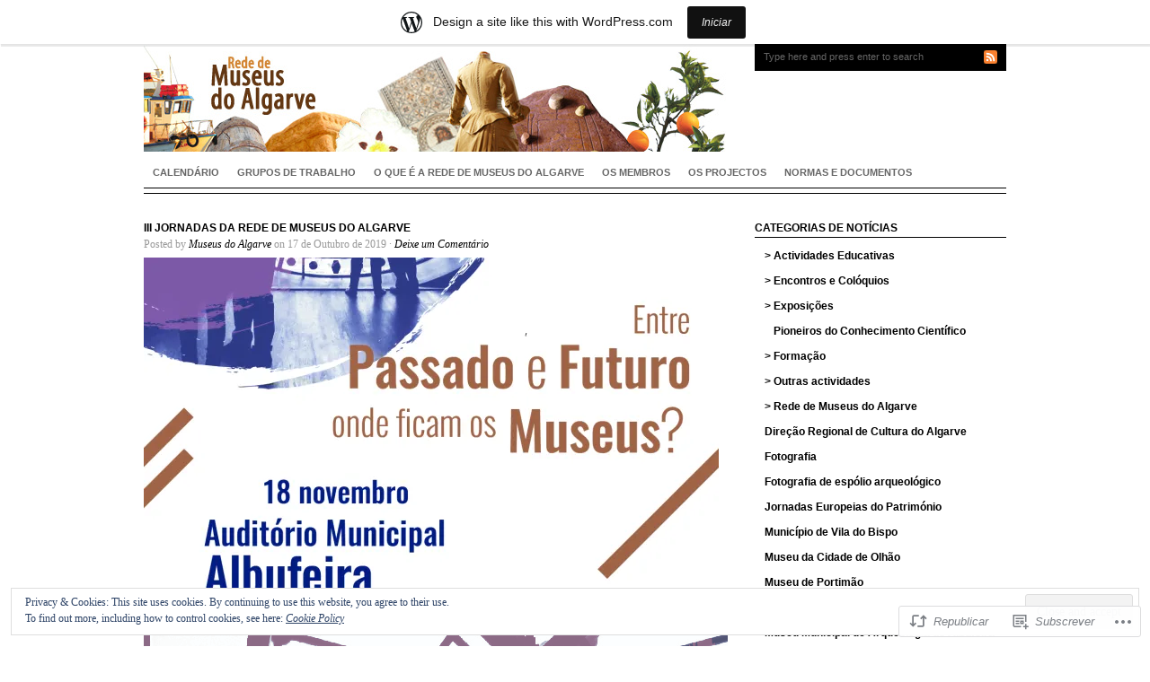

--- FILE ---
content_type: text/html; charset=UTF-8
request_url: https://museusdoalgarve.wordpress.com/2019/10/17/iii-jornadas-da-rede-de-museus-do-algarve/
body_size: 25161
content:
<!DOCTYPE html PUBLIC "-//W3C//DTD XHTML 1.0 Transitional//EN" "http://www.w3.org/TR/xhtml1/DTD/xhtml1-transitional.dtd">
<html xmlns="http://www.w3.org/1999/xhtml" lang="pt-PT">
<head profile="http://gmpg.org/xfn/11">
<meta http-equiv="Content-Type" content="text/html; charset=UTF-8" />
<title>III Jornadas da Rede de Museus do Algarve | Museus do Algarve</title>
<link rel="pingback" href="https://museusdoalgarve.wordpress.com/xmlrpc.php" />

<meta name='robots' content='max-image-preview:large' />
<meta name="google-site-verification" content="SedDqM4NhkqX7avQjpqo18mSgXwjHqyRZCKrZnhpAPk" />
<link rel='dns-prefetch' href='//s0.wp.com' />
<link rel='dns-prefetch' href='//af.pubmine.com' />
<link rel="alternate" type="application/rss+xml" title="Museus do Algarve &raquo; Feed" href="https://museusdoalgarve.wordpress.com/feed/" />
<link rel="alternate" type="application/rss+xml" title="Museus do Algarve &raquo; Feed de Comentários" href="https://museusdoalgarve.wordpress.com/comments/feed/" />
<link rel="alternate" type="application/rss+xml" title="Feed de Comentários de Museus do Algarve &raquo; III Jornadas da Rede de Museus do&nbsp;Algarve" href="https://museusdoalgarve.wordpress.com/2019/10/17/iii-jornadas-da-rede-de-museus-do-algarve/feed/" />
	<script type="text/javascript">
		/* <![CDATA[ */
		function addLoadEvent(func) {
			var oldonload = window.onload;
			if (typeof window.onload != 'function') {
				window.onload = func;
			} else {
				window.onload = function () {
					oldonload();
					func();
				}
			}
		}
		/* ]]> */
	</script>
	<link crossorigin='anonymous' rel='stylesheet' id='all-css-0-1' href='/_static/??-eJx9jFsKAjEMRTdkjYNS8UNcS2caSqfpg0lKcfdORRQf+BM4ufceaEVNOQkmgVhVoep8YmjeOhQGrGuag0dFpoFgLGQEGViuhNuJeQO/BTNKMVN4MMSc+7GV1vGCXWJVySwf9E9JPuBLfKev+kjZPQfRLAHFJ6dGs8Baff/08SWeh6Me9GF30vv5BiA5ZKI=&cssminify=yes' type='text/css' media='all' />
<style id='wp-emoji-styles-inline-css'>

	img.wp-smiley, img.emoji {
		display: inline !important;
		border: none !important;
		box-shadow: none !important;
		height: 1em !important;
		width: 1em !important;
		margin: 0 0.07em !important;
		vertical-align: -0.1em !important;
		background: none !important;
		padding: 0 !important;
	}
/*# sourceURL=wp-emoji-styles-inline-css */
</style>
<link crossorigin='anonymous' rel='stylesheet' id='all-css-2-1' href='/wp-content/plugins/gutenberg-core/v22.2.0/build/styles/block-library/style.css?m=1764855221i&cssminify=yes' type='text/css' media='all' />
<style id='wp-block-library-inline-css'>
.has-text-align-justify {
	text-align:justify;
}
.has-text-align-justify{text-align:justify;}

/*# sourceURL=wp-block-library-inline-css */
</style><style id='global-styles-inline-css'>
:root{--wp--preset--aspect-ratio--square: 1;--wp--preset--aspect-ratio--4-3: 4/3;--wp--preset--aspect-ratio--3-4: 3/4;--wp--preset--aspect-ratio--3-2: 3/2;--wp--preset--aspect-ratio--2-3: 2/3;--wp--preset--aspect-ratio--16-9: 16/9;--wp--preset--aspect-ratio--9-16: 9/16;--wp--preset--color--black: #000000;--wp--preset--color--cyan-bluish-gray: #abb8c3;--wp--preset--color--white: #ffffff;--wp--preset--color--pale-pink: #f78da7;--wp--preset--color--vivid-red: #cf2e2e;--wp--preset--color--luminous-vivid-orange: #ff6900;--wp--preset--color--luminous-vivid-amber: #fcb900;--wp--preset--color--light-green-cyan: #7bdcb5;--wp--preset--color--vivid-green-cyan: #00d084;--wp--preset--color--pale-cyan-blue: #8ed1fc;--wp--preset--color--vivid-cyan-blue: #0693e3;--wp--preset--color--vivid-purple: #9b51e0;--wp--preset--gradient--vivid-cyan-blue-to-vivid-purple: linear-gradient(135deg,rgb(6,147,227) 0%,rgb(155,81,224) 100%);--wp--preset--gradient--light-green-cyan-to-vivid-green-cyan: linear-gradient(135deg,rgb(122,220,180) 0%,rgb(0,208,130) 100%);--wp--preset--gradient--luminous-vivid-amber-to-luminous-vivid-orange: linear-gradient(135deg,rgb(252,185,0) 0%,rgb(255,105,0) 100%);--wp--preset--gradient--luminous-vivid-orange-to-vivid-red: linear-gradient(135deg,rgb(255,105,0) 0%,rgb(207,46,46) 100%);--wp--preset--gradient--very-light-gray-to-cyan-bluish-gray: linear-gradient(135deg,rgb(238,238,238) 0%,rgb(169,184,195) 100%);--wp--preset--gradient--cool-to-warm-spectrum: linear-gradient(135deg,rgb(74,234,220) 0%,rgb(151,120,209) 20%,rgb(207,42,186) 40%,rgb(238,44,130) 60%,rgb(251,105,98) 80%,rgb(254,248,76) 100%);--wp--preset--gradient--blush-light-purple: linear-gradient(135deg,rgb(255,206,236) 0%,rgb(152,150,240) 100%);--wp--preset--gradient--blush-bordeaux: linear-gradient(135deg,rgb(254,205,165) 0%,rgb(254,45,45) 50%,rgb(107,0,62) 100%);--wp--preset--gradient--luminous-dusk: linear-gradient(135deg,rgb(255,203,112) 0%,rgb(199,81,192) 50%,rgb(65,88,208) 100%);--wp--preset--gradient--pale-ocean: linear-gradient(135deg,rgb(255,245,203) 0%,rgb(182,227,212) 50%,rgb(51,167,181) 100%);--wp--preset--gradient--electric-grass: linear-gradient(135deg,rgb(202,248,128) 0%,rgb(113,206,126) 100%);--wp--preset--gradient--midnight: linear-gradient(135deg,rgb(2,3,129) 0%,rgb(40,116,252) 100%);--wp--preset--font-size--small: 13px;--wp--preset--font-size--medium: 20px;--wp--preset--font-size--large: 36px;--wp--preset--font-size--x-large: 42px;--wp--preset--font-family--albert-sans: 'Albert Sans', sans-serif;--wp--preset--font-family--alegreya: Alegreya, serif;--wp--preset--font-family--arvo: Arvo, serif;--wp--preset--font-family--bodoni-moda: 'Bodoni Moda', serif;--wp--preset--font-family--bricolage-grotesque: 'Bricolage Grotesque', sans-serif;--wp--preset--font-family--cabin: Cabin, sans-serif;--wp--preset--font-family--chivo: Chivo, sans-serif;--wp--preset--font-family--commissioner: Commissioner, sans-serif;--wp--preset--font-family--cormorant: Cormorant, serif;--wp--preset--font-family--courier-prime: 'Courier Prime', monospace;--wp--preset--font-family--crimson-pro: 'Crimson Pro', serif;--wp--preset--font-family--dm-mono: 'DM Mono', monospace;--wp--preset--font-family--dm-sans: 'DM Sans', sans-serif;--wp--preset--font-family--dm-serif-display: 'DM Serif Display', serif;--wp--preset--font-family--domine: Domine, serif;--wp--preset--font-family--eb-garamond: 'EB Garamond', serif;--wp--preset--font-family--epilogue: Epilogue, sans-serif;--wp--preset--font-family--fahkwang: Fahkwang, sans-serif;--wp--preset--font-family--figtree: Figtree, sans-serif;--wp--preset--font-family--fira-sans: 'Fira Sans', sans-serif;--wp--preset--font-family--fjalla-one: 'Fjalla One', sans-serif;--wp--preset--font-family--fraunces: Fraunces, serif;--wp--preset--font-family--gabarito: Gabarito, system-ui;--wp--preset--font-family--ibm-plex-mono: 'IBM Plex Mono', monospace;--wp--preset--font-family--ibm-plex-sans: 'IBM Plex Sans', sans-serif;--wp--preset--font-family--ibarra-real-nova: 'Ibarra Real Nova', serif;--wp--preset--font-family--instrument-serif: 'Instrument Serif', serif;--wp--preset--font-family--inter: Inter, sans-serif;--wp--preset--font-family--josefin-sans: 'Josefin Sans', sans-serif;--wp--preset--font-family--jost: Jost, sans-serif;--wp--preset--font-family--libre-baskerville: 'Libre Baskerville', serif;--wp--preset--font-family--libre-franklin: 'Libre Franklin', sans-serif;--wp--preset--font-family--literata: Literata, serif;--wp--preset--font-family--lora: Lora, serif;--wp--preset--font-family--merriweather: Merriweather, serif;--wp--preset--font-family--montserrat: Montserrat, sans-serif;--wp--preset--font-family--newsreader: Newsreader, serif;--wp--preset--font-family--noto-sans-mono: 'Noto Sans Mono', sans-serif;--wp--preset--font-family--nunito: Nunito, sans-serif;--wp--preset--font-family--open-sans: 'Open Sans', sans-serif;--wp--preset--font-family--overpass: Overpass, sans-serif;--wp--preset--font-family--pt-serif: 'PT Serif', serif;--wp--preset--font-family--petrona: Petrona, serif;--wp--preset--font-family--piazzolla: Piazzolla, serif;--wp--preset--font-family--playfair-display: 'Playfair Display', serif;--wp--preset--font-family--plus-jakarta-sans: 'Plus Jakarta Sans', sans-serif;--wp--preset--font-family--poppins: Poppins, sans-serif;--wp--preset--font-family--raleway: Raleway, sans-serif;--wp--preset--font-family--roboto: Roboto, sans-serif;--wp--preset--font-family--roboto-slab: 'Roboto Slab', serif;--wp--preset--font-family--rubik: Rubik, sans-serif;--wp--preset--font-family--rufina: Rufina, serif;--wp--preset--font-family--sora: Sora, sans-serif;--wp--preset--font-family--source-sans-3: 'Source Sans 3', sans-serif;--wp--preset--font-family--source-serif-4: 'Source Serif 4', serif;--wp--preset--font-family--space-mono: 'Space Mono', monospace;--wp--preset--font-family--syne: Syne, sans-serif;--wp--preset--font-family--texturina: Texturina, serif;--wp--preset--font-family--urbanist: Urbanist, sans-serif;--wp--preset--font-family--work-sans: 'Work Sans', sans-serif;--wp--preset--spacing--20: 0.44rem;--wp--preset--spacing--30: 0.67rem;--wp--preset--spacing--40: 1rem;--wp--preset--spacing--50: 1.5rem;--wp--preset--spacing--60: 2.25rem;--wp--preset--spacing--70: 3.38rem;--wp--preset--spacing--80: 5.06rem;--wp--preset--shadow--natural: 6px 6px 9px rgba(0, 0, 0, 0.2);--wp--preset--shadow--deep: 12px 12px 50px rgba(0, 0, 0, 0.4);--wp--preset--shadow--sharp: 6px 6px 0px rgba(0, 0, 0, 0.2);--wp--preset--shadow--outlined: 6px 6px 0px -3px rgb(255, 255, 255), 6px 6px rgb(0, 0, 0);--wp--preset--shadow--crisp: 6px 6px 0px rgb(0, 0, 0);}:where(.is-layout-flex){gap: 0.5em;}:where(.is-layout-grid){gap: 0.5em;}body .is-layout-flex{display: flex;}.is-layout-flex{flex-wrap: wrap;align-items: center;}.is-layout-flex > :is(*, div){margin: 0;}body .is-layout-grid{display: grid;}.is-layout-grid > :is(*, div){margin: 0;}:where(.wp-block-columns.is-layout-flex){gap: 2em;}:where(.wp-block-columns.is-layout-grid){gap: 2em;}:where(.wp-block-post-template.is-layout-flex){gap: 1.25em;}:where(.wp-block-post-template.is-layout-grid){gap: 1.25em;}.has-black-color{color: var(--wp--preset--color--black) !important;}.has-cyan-bluish-gray-color{color: var(--wp--preset--color--cyan-bluish-gray) !important;}.has-white-color{color: var(--wp--preset--color--white) !important;}.has-pale-pink-color{color: var(--wp--preset--color--pale-pink) !important;}.has-vivid-red-color{color: var(--wp--preset--color--vivid-red) !important;}.has-luminous-vivid-orange-color{color: var(--wp--preset--color--luminous-vivid-orange) !important;}.has-luminous-vivid-amber-color{color: var(--wp--preset--color--luminous-vivid-amber) !important;}.has-light-green-cyan-color{color: var(--wp--preset--color--light-green-cyan) !important;}.has-vivid-green-cyan-color{color: var(--wp--preset--color--vivid-green-cyan) !important;}.has-pale-cyan-blue-color{color: var(--wp--preset--color--pale-cyan-blue) !important;}.has-vivid-cyan-blue-color{color: var(--wp--preset--color--vivid-cyan-blue) !important;}.has-vivid-purple-color{color: var(--wp--preset--color--vivid-purple) !important;}.has-black-background-color{background-color: var(--wp--preset--color--black) !important;}.has-cyan-bluish-gray-background-color{background-color: var(--wp--preset--color--cyan-bluish-gray) !important;}.has-white-background-color{background-color: var(--wp--preset--color--white) !important;}.has-pale-pink-background-color{background-color: var(--wp--preset--color--pale-pink) !important;}.has-vivid-red-background-color{background-color: var(--wp--preset--color--vivid-red) !important;}.has-luminous-vivid-orange-background-color{background-color: var(--wp--preset--color--luminous-vivid-orange) !important;}.has-luminous-vivid-amber-background-color{background-color: var(--wp--preset--color--luminous-vivid-amber) !important;}.has-light-green-cyan-background-color{background-color: var(--wp--preset--color--light-green-cyan) !important;}.has-vivid-green-cyan-background-color{background-color: var(--wp--preset--color--vivid-green-cyan) !important;}.has-pale-cyan-blue-background-color{background-color: var(--wp--preset--color--pale-cyan-blue) !important;}.has-vivid-cyan-blue-background-color{background-color: var(--wp--preset--color--vivid-cyan-blue) !important;}.has-vivid-purple-background-color{background-color: var(--wp--preset--color--vivid-purple) !important;}.has-black-border-color{border-color: var(--wp--preset--color--black) !important;}.has-cyan-bluish-gray-border-color{border-color: var(--wp--preset--color--cyan-bluish-gray) !important;}.has-white-border-color{border-color: var(--wp--preset--color--white) !important;}.has-pale-pink-border-color{border-color: var(--wp--preset--color--pale-pink) !important;}.has-vivid-red-border-color{border-color: var(--wp--preset--color--vivid-red) !important;}.has-luminous-vivid-orange-border-color{border-color: var(--wp--preset--color--luminous-vivid-orange) !important;}.has-luminous-vivid-amber-border-color{border-color: var(--wp--preset--color--luminous-vivid-amber) !important;}.has-light-green-cyan-border-color{border-color: var(--wp--preset--color--light-green-cyan) !important;}.has-vivid-green-cyan-border-color{border-color: var(--wp--preset--color--vivid-green-cyan) !important;}.has-pale-cyan-blue-border-color{border-color: var(--wp--preset--color--pale-cyan-blue) !important;}.has-vivid-cyan-blue-border-color{border-color: var(--wp--preset--color--vivid-cyan-blue) !important;}.has-vivid-purple-border-color{border-color: var(--wp--preset--color--vivid-purple) !important;}.has-vivid-cyan-blue-to-vivid-purple-gradient-background{background: var(--wp--preset--gradient--vivid-cyan-blue-to-vivid-purple) !important;}.has-light-green-cyan-to-vivid-green-cyan-gradient-background{background: var(--wp--preset--gradient--light-green-cyan-to-vivid-green-cyan) !important;}.has-luminous-vivid-amber-to-luminous-vivid-orange-gradient-background{background: var(--wp--preset--gradient--luminous-vivid-amber-to-luminous-vivid-orange) !important;}.has-luminous-vivid-orange-to-vivid-red-gradient-background{background: var(--wp--preset--gradient--luminous-vivid-orange-to-vivid-red) !important;}.has-very-light-gray-to-cyan-bluish-gray-gradient-background{background: var(--wp--preset--gradient--very-light-gray-to-cyan-bluish-gray) !important;}.has-cool-to-warm-spectrum-gradient-background{background: var(--wp--preset--gradient--cool-to-warm-spectrum) !important;}.has-blush-light-purple-gradient-background{background: var(--wp--preset--gradient--blush-light-purple) !important;}.has-blush-bordeaux-gradient-background{background: var(--wp--preset--gradient--blush-bordeaux) !important;}.has-luminous-dusk-gradient-background{background: var(--wp--preset--gradient--luminous-dusk) !important;}.has-pale-ocean-gradient-background{background: var(--wp--preset--gradient--pale-ocean) !important;}.has-electric-grass-gradient-background{background: var(--wp--preset--gradient--electric-grass) !important;}.has-midnight-gradient-background{background: var(--wp--preset--gradient--midnight) !important;}.has-small-font-size{font-size: var(--wp--preset--font-size--small) !important;}.has-medium-font-size{font-size: var(--wp--preset--font-size--medium) !important;}.has-large-font-size{font-size: var(--wp--preset--font-size--large) !important;}.has-x-large-font-size{font-size: var(--wp--preset--font-size--x-large) !important;}.has-albert-sans-font-family{font-family: var(--wp--preset--font-family--albert-sans) !important;}.has-alegreya-font-family{font-family: var(--wp--preset--font-family--alegreya) !important;}.has-arvo-font-family{font-family: var(--wp--preset--font-family--arvo) !important;}.has-bodoni-moda-font-family{font-family: var(--wp--preset--font-family--bodoni-moda) !important;}.has-bricolage-grotesque-font-family{font-family: var(--wp--preset--font-family--bricolage-grotesque) !important;}.has-cabin-font-family{font-family: var(--wp--preset--font-family--cabin) !important;}.has-chivo-font-family{font-family: var(--wp--preset--font-family--chivo) !important;}.has-commissioner-font-family{font-family: var(--wp--preset--font-family--commissioner) !important;}.has-cormorant-font-family{font-family: var(--wp--preset--font-family--cormorant) !important;}.has-courier-prime-font-family{font-family: var(--wp--preset--font-family--courier-prime) !important;}.has-crimson-pro-font-family{font-family: var(--wp--preset--font-family--crimson-pro) !important;}.has-dm-mono-font-family{font-family: var(--wp--preset--font-family--dm-mono) !important;}.has-dm-sans-font-family{font-family: var(--wp--preset--font-family--dm-sans) !important;}.has-dm-serif-display-font-family{font-family: var(--wp--preset--font-family--dm-serif-display) !important;}.has-domine-font-family{font-family: var(--wp--preset--font-family--domine) !important;}.has-eb-garamond-font-family{font-family: var(--wp--preset--font-family--eb-garamond) !important;}.has-epilogue-font-family{font-family: var(--wp--preset--font-family--epilogue) !important;}.has-fahkwang-font-family{font-family: var(--wp--preset--font-family--fahkwang) !important;}.has-figtree-font-family{font-family: var(--wp--preset--font-family--figtree) !important;}.has-fira-sans-font-family{font-family: var(--wp--preset--font-family--fira-sans) !important;}.has-fjalla-one-font-family{font-family: var(--wp--preset--font-family--fjalla-one) !important;}.has-fraunces-font-family{font-family: var(--wp--preset--font-family--fraunces) !important;}.has-gabarito-font-family{font-family: var(--wp--preset--font-family--gabarito) !important;}.has-ibm-plex-mono-font-family{font-family: var(--wp--preset--font-family--ibm-plex-mono) !important;}.has-ibm-plex-sans-font-family{font-family: var(--wp--preset--font-family--ibm-plex-sans) !important;}.has-ibarra-real-nova-font-family{font-family: var(--wp--preset--font-family--ibarra-real-nova) !important;}.has-instrument-serif-font-family{font-family: var(--wp--preset--font-family--instrument-serif) !important;}.has-inter-font-family{font-family: var(--wp--preset--font-family--inter) !important;}.has-josefin-sans-font-family{font-family: var(--wp--preset--font-family--josefin-sans) !important;}.has-jost-font-family{font-family: var(--wp--preset--font-family--jost) !important;}.has-libre-baskerville-font-family{font-family: var(--wp--preset--font-family--libre-baskerville) !important;}.has-libre-franklin-font-family{font-family: var(--wp--preset--font-family--libre-franklin) !important;}.has-literata-font-family{font-family: var(--wp--preset--font-family--literata) !important;}.has-lora-font-family{font-family: var(--wp--preset--font-family--lora) !important;}.has-merriweather-font-family{font-family: var(--wp--preset--font-family--merriweather) !important;}.has-montserrat-font-family{font-family: var(--wp--preset--font-family--montserrat) !important;}.has-newsreader-font-family{font-family: var(--wp--preset--font-family--newsreader) !important;}.has-noto-sans-mono-font-family{font-family: var(--wp--preset--font-family--noto-sans-mono) !important;}.has-nunito-font-family{font-family: var(--wp--preset--font-family--nunito) !important;}.has-open-sans-font-family{font-family: var(--wp--preset--font-family--open-sans) !important;}.has-overpass-font-family{font-family: var(--wp--preset--font-family--overpass) !important;}.has-pt-serif-font-family{font-family: var(--wp--preset--font-family--pt-serif) !important;}.has-petrona-font-family{font-family: var(--wp--preset--font-family--petrona) !important;}.has-piazzolla-font-family{font-family: var(--wp--preset--font-family--piazzolla) !important;}.has-playfair-display-font-family{font-family: var(--wp--preset--font-family--playfair-display) !important;}.has-plus-jakarta-sans-font-family{font-family: var(--wp--preset--font-family--plus-jakarta-sans) !important;}.has-poppins-font-family{font-family: var(--wp--preset--font-family--poppins) !important;}.has-raleway-font-family{font-family: var(--wp--preset--font-family--raleway) !important;}.has-roboto-font-family{font-family: var(--wp--preset--font-family--roboto) !important;}.has-roboto-slab-font-family{font-family: var(--wp--preset--font-family--roboto-slab) !important;}.has-rubik-font-family{font-family: var(--wp--preset--font-family--rubik) !important;}.has-rufina-font-family{font-family: var(--wp--preset--font-family--rufina) !important;}.has-sora-font-family{font-family: var(--wp--preset--font-family--sora) !important;}.has-source-sans-3-font-family{font-family: var(--wp--preset--font-family--source-sans-3) !important;}.has-source-serif-4-font-family{font-family: var(--wp--preset--font-family--source-serif-4) !important;}.has-space-mono-font-family{font-family: var(--wp--preset--font-family--space-mono) !important;}.has-syne-font-family{font-family: var(--wp--preset--font-family--syne) !important;}.has-texturina-font-family{font-family: var(--wp--preset--font-family--texturina) !important;}.has-urbanist-font-family{font-family: var(--wp--preset--font-family--urbanist) !important;}.has-work-sans-font-family{font-family: var(--wp--preset--font-family--work-sans) !important;}
/*# sourceURL=global-styles-inline-css */
</style>

<style id='classic-theme-styles-inline-css'>
/*! This file is auto-generated */
.wp-block-button__link{color:#fff;background-color:#32373c;border-radius:9999px;box-shadow:none;text-decoration:none;padding:calc(.667em + 2px) calc(1.333em + 2px);font-size:1.125em}.wp-block-file__button{background:#32373c;color:#fff;text-decoration:none}
/*# sourceURL=/wp-includes/css/classic-themes.min.css */
</style>
<link crossorigin='anonymous' rel='stylesheet' id='all-css-4-1' href='/_static/??-eJyNj10KAjEMhC9kLCpYX8SztN1YK/2jSVm9vXEXEVEWX8JkmI9J1FjBlcyYWaUONXYfMilXGoqfqmEliYRDMBgxSWztiFbqNzaGwSMLTi8NjLdlpEoNWFsbEoHMFHoCvkgXfXGzrWq3irh1x72hqHvE/6IhuzkOU+3SXQ1tLF6kn755r0uQxwKxOMOh5I8FztGE9kRP6bjR++3usNVaXx9+NpAv&cssminify=yes' type='text/css' media='all' />
<link crossorigin='anonymous' rel='stylesheet' id='print-css-5-1' href='/wp-content/mu-plugins/global-print/global-print.css?m=1465851035i&cssminify=yes' type='text/css' media='print' />
<style id='jetpack-global-styles-frontend-style-inline-css'>
:root { --font-headings: unset; --font-base: unset; --font-headings-default: -apple-system,BlinkMacSystemFont,"Segoe UI",Roboto,Oxygen-Sans,Ubuntu,Cantarell,"Helvetica Neue",sans-serif; --font-base-default: -apple-system,BlinkMacSystemFont,"Segoe UI",Roboto,Oxygen-Sans,Ubuntu,Cantarell,"Helvetica Neue",sans-serif;}
/*# sourceURL=jetpack-global-styles-frontend-style-inline-css */
</style>
<link crossorigin='anonymous' rel='stylesheet' id='all-css-8-1' href='/_static/??-eJyNjcEKwjAQRH/IuFRT6kX8FNkmS5K6yQY3Qfx7bfEiXrwM82B4A49qnJRGpUHupnIPqSgs1Cq624chi6zhO5OCRryTR++fW00l7J3qDv43XVNxoOISsmEJol/wY2uR8vs3WggsM/I6uOTzMI3Hw8lOg11eUT1JKA==&cssminify=yes' type='text/css' media='all' />
<script type="text/javascript" id="jetpack_related-posts-js-extra">
/* <![CDATA[ */
var related_posts_js_options = {"post_heading":"h4"};
//# sourceURL=jetpack_related-posts-js-extra
/* ]]> */
</script>
<script type="text/javascript" id="wpcom-actionbar-placeholder-js-extra">
/* <![CDATA[ */
var actionbardata = {"siteID":"13524749","postID":"1413","siteURL":"https://museusdoalgarve.wordpress.com","xhrURL":"https://museusdoalgarve.wordpress.com/wp-admin/admin-ajax.php","nonce":"761f12cbc2","isLoggedIn":"","statusMessage":"","subsEmailDefault":"instantly","proxyScriptUrl":"https://s0.wp.com/wp-content/js/wpcom-proxy-request.js?m=1513050504i&amp;ver=20211021","shortlink":"https://wp.me/pUKp7-mN","i18n":{"followedText":"New posts from this site will now appear in your \u003Ca href=\"https://wordpress.com/reader\"\u003EReader\u003C/a\u003E","foldBar":"Minimizar esta barra","unfoldBar":"Expand this bar","shortLinkCopied":"Shortlink copied to clipboard."}};
//# sourceURL=wpcom-actionbar-placeholder-js-extra
/* ]]> */
</script>
<script type="text/javascript" id="jetpack-mu-wpcom-settings-js-before">
/* <![CDATA[ */
var JETPACK_MU_WPCOM_SETTINGS = {"assetsUrl":"https://s0.wp.com/wp-content/mu-plugins/jetpack-mu-wpcom-plugin/moon/jetpack_vendor/automattic/jetpack-mu-wpcom/src/build/"};
//# sourceURL=jetpack-mu-wpcom-settings-js-before
/* ]]> */
</script>
<script crossorigin='anonymous' type='text/javascript'  src='/_static/??-eJx1j1FuAjEMRC9EMKy07VfFUdBu4qYJiWNih4XbN6vSilblazQazxsZFja2kCIp5GY4NR9IIKLyZE93D7kUgmMgC3MLyUHFNCk6w0VUfrttDrSNsoEHcOw3SQ3Xcr19Zx2WmkNZw3huWG93eQQ8PTI5+NpH/1vTD8y9wm0G0dqstoorICCTfw/Xo4aEs/9bm1PxP/8vpbrJibFpEvnat5nhMqxiqJDxjmtHHPLb/nUcd7uXYRjjJ8CUfEw='></script>
<script type="text/javascript" id="rlt-proxy-js-after">
/* <![CDATA[ */
	rltInitialize( {"token":null,"iframeOrigins":["https:\/\/widgets.wp.com"]} );
//# sourceURL=rlt-proxy-js-after
/* ]]> */
</script>
<link rel="EditURI" type="application/rsd+xml" title="RSD" href="https://museusdoalgarve.wordpress.com/xmlrpc.php?rsd" />
<meta name="generator" content="WordPress.com" />
<link rel="canonical" href="https://museusdoalgarve.wordpress.com/2019/10/17/iii-jornadas-da-rede-de-museus-do-algarve/" />
<link rel='shortlink' href='https://wp.me/pUKp7-mN' />
<link rel="alternate" type="application/json+oembed" href="https://public-api.wordpress.com/oembed/?format=json&amp;url=https%3A%2F%2Fmuseusdoalgarve.wordpress.com%2F2019%2F10%2F17%2Fiii-jornadas-da-rede-de-museus-do-algarve%2F&amp;for=wpcom-auto-discovery" /><link rel="alternate" type="application/xml+oembed" href="https://public-api.wordpress.com/oembed/?format=xml&amp;url=https%3A%2F%2Fmuseusdoalgarve.wordpress.com%2F2019%2F10%2F17%2Fiii-jornadas-da-rede-de-museus-do-algarve%2F&amp;for=wpcom-auto-discovery" />
<!-- Jetpack Open Graph Tags -->
<meta property="og:type" content="article" />
<meta property="og:title" content="III Jornadas da Rede de Museus do Algarve" />
<meta property="og:url" content="https://museusdoalgarve.wordpress.com/2019/10/17/iii-jornadas-da-rede-de-museus-do-algarve/" />
<meta property="og:description" content="Inscreva-se AQUI PROGRAMA 9H30 – ACOLHIMENTO DOS PARTICIPANTES 10H00 – Sessão de Abertura José Carlos Martins Rolo – Presidente da Câmara Municipal de Albufeira David Santos– Direcção Geral do Patr…" />
<meta property="article:published_time" content="2019-10-17T15:42:14+00:00" />
<meta property="article:modified_time" content="2019-10-23T09:32:47+00:00" />
<meta property="og:site_name" content="Museus do Algarve" />
<meta property="og:image" content="https://i0.wp.com/museusdoalgarve.wordpress.com/wp-content/uploads/2019/10/20191015-cartaz-rma-jornadas2019a.jpg?fit=849%2C1200&#038;ssl=1" />
<meta property="og:image:width" content="849" />
<meta property="og:image:height" content="1200" />
<meta property="og:image:alt" content="" />
<meta property="og:locale" content="pt_PT" />
<meta property="fb:app_id" content="249643311490" />
<meta property="article:publisher" content="https://www.facebook.com/WordPresscom" />
<meta name="twitter:text:title" content="III Jornadas da Rede de Museus do&nbsp;Algarve" />
<meta name="twitter:image" content="https://i0.wp.com/museusdoalgarve.wordpress.com/wp-content/uploads/2019/10/20191015-cartaz-rma-jornadas2019a.jpg?fit=849%2C1200&#038;ssl=1&#038;w=640" />
<meta name="twitter:card" content="summary_large_image" />

<!-- End Jetpack Open Graph Tags -->
<link rel="shortcut icon" type="image/x-icon" href="https://secure.gravatar.com/blavatar/822a3e43a7fe43295744b27c2f3a8ff49fe6ca4688cae9c08c4820bae9606961?s=32" sizes="16x16" />
<link rel="icon" type="image/x-icon" href="https://secure.gravatar.com/blavatar/822a3e43a7fe43295744b27c2f3a8ff49fe6ca4688cae9c08c4820bae9606961?s=32" sizes="16x16" />
<link rel="apple-touch-icon" href="https://secure.gravatar.com/blavatar/822a3e43a7fe43295744b27c2f3a8ff49fe6ca4688cae9c08c4820bae9606961?s=114" />
<link rel='openid.server' href='https://museusdoalgarve.wordpress.com/?openidserver=1' />
<link rel='openid.delegate' href='https://museusdoalgarve.wordpress.com/' />
<link rel="search" type="application/opensearchdescription+xml" href="https://museusdoalgarve.wordpress.com/osd.xml" title="Museus do Algarve" />
<link rel="search" type="application/opensearchdescription+xml" href="https://s1.wp.com/opensearch.xml" title="WordPress.com" />
		<style id="wpcom-hotfix-masterbar-style">
			@media screen and (min-width: 783px) {
				#wpadminbar .quicklinks li#wp-admin-bar-my-account.with-avatar > a img {
					margin-top: 5px;
				}
			}
		</style>
		<meta name="description" content="Inscreva-se AQUI PROGRAMA 9H30 – ACOLHIMENTO DOS PARTICIPANTES 10H00 – Sessão de Abertura José Carlos Martins Rolo – Presidente da Câmara Municipal de Albufeira David Santos– Direcção Geral do Património Cultural Adriana Nogueira – Directora Regional de Cultura do Algarve Emanuel Sancho – Grupo Coordenador Rede de Museus do Algarve 1ºPainel -“AS COLECÇÕES ENTRE O&hellip;" />
	<style type="text/css">
				#header h1 a, #header h1 a:visited {
			background: url(https://museusdoalgarve.wordpress.com/wp-content/uploads/2011/03/cabecalho_rma-recortado-copy.jpg) no-repeat top;
		}
		
				#header h1 a span {
			text-indent: -1000em !important;
		}
			</style>
	<script type="text/javascript">
/* <![CDATA[ */
var wa_client = {}; wa_client.cmd = []; wa_client.config = { 'blog_id': 13524749, 'blog_language': 'pt', 'is_wordads': false, 'hosting_type': 0, 'afp_account_id': null, 'afp_host_id': 5038568878849053, 'theme': 'pub/structure', '_': { 'title': 'Advertisement', 'privacy_settings': 'Definições de Privacidade' }, 'formats': [ 'inline', 'belowpost', 'bottom_sticky', 'sidebar_sticky_right', 'sidebar', 'gutenberg_rectangle', 'gutenberg_leaderboard', 'gutenberg_mobile_leaderboard', 'gutenberg_skyscraper' ] };
/* ]]> */
</script>
		<script type="text/javascript">

			window.doNotSellCallback = function() {

				var linkElements = [
					'a[href="https://wordpress.com/?ref=footer_blog"]',
					'a[href="https://wordpress.com/?ref=footer_website"]',
					'a[href="https://wordpress.com/?ref=vertical_footer"]',
					'a[href^="https://wordpress.com/?ref=footer_segment_"]',
				].join(',');

				var dnsLink = document.createElement( 'a' );
				dnsLink.href = 'https://wordpress.com/advertising-program-optout/';
				dnsLink.classList.add( 'do-not-sell-link' );
				dnsLink.rel = 'nofollow';
				dnsLink.style.marginLeft = '0.5em';
				dnsLink.textContent = 'Do Not Sell or Share My Personal Information';

				var creditLinks = document.querySelectorAll( linkElements );

				if ( 0 === creditLinks.length ) {
					return false;
				}

				Array.prototype.forEach.call( creditLinks, function( el ) {
					el.insertAdjacentElement( 'afterend', dnsLink );
				});

				return true;
			};

		</script>
		<script type="text/javascript">
	window.google_analytics_uacct = "UA-52447-2";
</script>

<script type="text/javascript">
	var _gaq = _gaq || [];
	_gaq.push(['_setAccount', 'UA-52447-2']);
	_gaq.push(['_gat._anonymizeIp']);
	_gaq.push(['_setDomainName', 'wordpress.com']);
	_gaq.push(['_initData']);
	_gaq.push(['_trackPageview']);

	(function() {
		var ga = document.createElement('script'); ga.type = 'text/javascript'; ga.async = true;
		ga.src = ('https:' == document.location.protocol ? 'https://ssl' : 'http://www') + '.google-analytics.com/ga.js';
		(document.getElementsByTagName('head')[0] || document.getElementsByTagName('body')[0]).appendChild(ga);
	})();
</script>

<script type="text/javascript">
/* <![CDATA[ */
	var $j = jQuery.noConflict();

	$j(document).ready(function() {
		$j('ul.ot-menu').superfish();
	});
/* ]]> */
</script>

<link crossorigin='anonymous' rel='stylesheet' id='all-css-0-3' href='/_static/??-eJyVjkEKwkAMRS9kG2rR4kI8irTpIGknyTCZ0OtXsRXc6fJ9Ho8PS6pQpQQpwF6l6A8SgymU1OO8MbCqwJ0EYYiKs4EtlEKu0ewAvxdYR4/BAPusbiF+pH34N/i+5BRHMB8MM6VC+pS/qGaSV/nG16Y7tZfu3DbHaQXdH15M&cssminify=yes' type='text/css' media='all' />
</head>

<body class="wp-singular post-template-default single single-post postid-1413 single-format-standard wp-theme-pubstructure customizer-styles-applied jetpack-reblog-enabled has-marketing-bar has-marketing-bar-theme-structure">

<div id="wrap">
		<div id="header">

		<div class="headerleft">
			<h1 id="title"><a href="https://museusdoalgarve.wordpress.com/" title="Home"><span id="sitename">Museus do Algarve</span></a></h1>
		</div>

				<div class="headerright">
			<form id="searchformheader" method="get" action="https://museusdoalgarve.wordpress.com">
				<input type="text" value="Type here and press enter to search" name="s" id="searchbox" onfocus="if (this.value == 'Type here and press enter to search') {this.value = '';}" onblur="if (this.value == '') {this.value = 'Type here and press enter to search';}" />
				<input type="hidden" id="searchbutton" value="Go" />
			</form>

			<div id="navicons">

			
				
				
				<a href="https://museusdoalgarve.wordpress.com/feed/">
					<img class="navicon" src="https://s0.wp.com/wp-content/themes/pub/structure/images/rss_icon.png?m=1391152240i" title="Feed RSS" alt="RSS" />
				</a>

						</div>

		</div><!-- .headerright -->
			</div>

	<div class="navbar"><ul id="menu-menu-2" class="ot-menu"><li id="menu-item-993" class="menu-item menu-item-type-post_type menu-item-object-page menu-item-993"><a href="https://museusdoalgarve.wordpress.com/calendario-de-iniciativas/">Calendário</a></li>
<li id="menu-item-994" class="menu-item menu-item-type-post_type menu-item-object-page menu-item-994"><a href="https://museusdoalgarve.wordpress.com/grupos-de-trabalho/">Grupos de Trabalho</a></li>
<li id="menu-item-996" class="menu-item menu-item-type-post_type menu-item-object-page menu-item-996"><a href="https://museusdoalgarve.wordpress.com/o-que-e-a-rede-de-museus-do-algarve/">O que é a Rede de Museus do Algarve</a></li>
<li id="menu-item-997" class="menu-item menu-item-type-post_type menu-item-object-page menu-item-997"><a href="https://museusdoalgarve.wordpress.com/about/">Os membros</a></li>
<li id="menu-item-998" class="menu-item menu-item-type-post_type menu-item-object-page menu-item-998"><a href="https://museusdoalgarve.wordpress.com/projectos/">Os Projectos</a></li>
<li id="menu-item-1452" class="menu-item menu-item-type-post_type menu-item-object-page menu-item-1452"><a href="https://museusdoalgarve.wordpress.com/normas-e-documentos/">Normas e Documentos</a></li>
</ul></div>
	<div style="clear:both;"></div>


<div id="content">

	<div id="contentleft">

		<div class="postarea">

			
			<div id="post-1413" class="post-1413 post type-post status-publish format-standard has-post-thumbnail hentry category-rede-de-museus-do-algarve">

				<div class="posttitle">

												<h3>III Jornadas da Rede de Museus do&nbsp;Algarve</h3>
					
					<div class="postauthor">
				  		 <p>
				  		 					  		 	Posted by <a href="https://museusdoalgarve.wordpress.com/author/museusdoalgarve/">Museus do Algarve</a> on 17 de Outubro de 2019 &middot; <a href="https://museusdoalgarve.wordpress.com/2019/10/17/iii-jornadas-da-rede-de-museus-do-algarve/#respond">Deixe um Comentário</a>&nbsp;				  		 </p>
			   		</div>

										<div class="feature-image">
						<img width="640" height="392" src="https://museusdoalgarve.wordpress.com/wp-content/uploads/2019/10/20191015-cartaz-rma-jornadas2019a.jpg?w=640&amp;h=392&amp;crop=1" class="attachment-structure-large size-structure-large wp-post-image" alt="" decoding="async" srcset="https://museusdoalgarve.wordpress.com/wp-content/uploads/2019/10/20191015-cartaz-rma-jornadas2019a.jpg?w=640&amp;h=392&amp;crop=1 640w, https://museusdoalgarve.wordpress.com/wp-content/uploads/2019/10/20191015-cartaz-rma-jornadas2019a.jpg?w=150&amp;h=92&amp;crop=1 150w, https://museusdoalgarve.wordpress.com/wp-content/uploads/2019/10/20191015-cartaz-rma-jornadas2019a.jpg?w=300&amp;h=184&amp;crop=1 300w, https://museusdoalgarve.wordpress.com/wp-content/uploads/2019/10/20191015-cartaz-rma-jornadas2019a.jpg?w=768&amp;h=470&amp;crop=1 768w, https://museusdoalgarve.wordpress.com/wp-content/uploads/2019/10/20191015-cartaz-rma-jornadas2019a.jpg?w=1024&amp;h=627&amp;crop=1 1024w" sizes="(max-width: 640px) 100vw, 640px" data-attachment-id="1414" data-permalink="https://museusdoalgarve.wordpress.com/2019/10/17/iii-jornadas-da-rede-de-museus-do-algarve/20191015-cartaz-rma-jornadas2019a/" data-orig-file="https://museusdoalgarve.wordpress.com/wp-content/uploads/2019/10/20191015-cartaz-rma-jornadas2019a.jpg" data-orig-size="1241,1754" data-comments-opened="0" data-image-meta="{&quot;aperture&quot;:&quot;0&quot;,&quot;credit&quot;:&quot;&quot;,&quot;camera&quot;:&quot;&quot;,&quot;caption&quot;:&quot;&quot;,&quot;created_timestamp&quot;:&quot;0&quot;,&quot;copyright&quot;:&quot;&quot;,&quot;focal_length&quot;:&quot;0&quot;,&quot;iso&quot;:&quot;0&quot;,&quot;shutter_speed&quot;:&quot;0&quot;,&quot;title&quot;:&quot;&quot;,&quot;orientation&quot;:&quot;0&quot;}" data-image-title="20191015-cartaz-rma-jornadas2019a" data-image-description="" data-image-caption="" data-medium-file="https://museusdoalgarve.wordpress.com/wp-content/uploads/2019/10/20191015-cartaz-rma-jornadas2019a.jpg?w=212" data-large-file="https://museusdoalgarve.wordpress.com/wp-content/uploads/2019/10/20191015-cartaz-rma-jornadas2019a.jpg?w=640" />					</div>
					
				</div>

				<p><img data-attachment-id="1414" data-permalink="https://museusdoalgarve.wordpress.com/2019/10/17/iii-jornadas-da-rede-de-museus-do-algarve/20191015-cartaz-rma-jornadas2019a/" data-orig-file="https://museusdoalgarve.wordpress.com/wp-content/uploads/2019/10/20191015-cartaz-rma-jornadas2019a.jpg" data-orig-size="1241,1754" data-comments-opened="0" data-image-meta="{&quot;aperture&quot;:&quot;0&quot;,&quot;credit&quot;:&quot;&quot;,&quot;camera&quot;:&quot;&quot;,&quot;caption&quot;:&quot;&quot;,&quot;created_timestamp&quot;:&quot;0&quot;,&quot;copyright&quot;:&quot;&quot;,&quot;focal_length&quot;:&quot;0&quot;,&quot;iso&quot;:&quot;0&quot;,&quot;shutter_speed&quot;:&quot;0&quot;,&quot;title&quot;:&quot;&quot;,&quot;orientation&quot;:&quot;0&quot;}" data-image-title="20191015-cartaz-rma-jornadas2019a" data-image-description="" data-image-caption="" data-medium-file="https://museusdoalgarve.wordpress.com/wp-content/uploads/2019/10/20191015-cartaz-rma-jornadas2019a.jpg?w=212" data-large-file="https://museusdoalgarve.wordpress.com/wp-content/uploads/2019/10/20191015-cartaz-rma-jornadas2019a.jpg?w=640" class="alignnone size-full wp-image-1414" src="https://museusdoalgarve.wordpress.com/wp-content/uploads/2019/10/20191015-cartaz-rma-jornadas2019a.jpg?w=640" alt="20191015-cartaz-rma-jornadas2019a.jpg"   srcset="https://museusdoalgarve.wordpress.com/wp-content/uploads/2019/10/20191015-cartaz-rma-jornadas2019a.jpg 1241w, https://museusdoalgarve.wordpress.com/wp-content/uploads/2019/10/20191015-cartaz-rma-jornadas2019a.jpg?w=106&amp;h=150 106w, https://museusdoalgarve.wordpress.com/wp-content/uploads/2019/10/20191015-cartaz-rma-jornadas2019a.jpg?w=212&amp;h=300 212w, https://museusdoalgarve.wordpress.com/wp-content/uploads/2019/10/20191015-cartaz-rma-jornadas2019a.jpg?w=768&amp;h=1085 768w, https://museusdoalgarve.wordpress.com/wp-content/uploads/2019/10/20191015-cartaz-rma-jornadas2019a.jpg?w=725&amp;h=1024 725w" sizes="(max-width: 1241px) 100vw, 1241px" /></p>
<p>Inscreva-se <a href="https://docs.google.com/forms/d/e/1FAIpQLSdYLtjh4xryuH3-JsQNPloCKHfl-WvF0rJ9Tkv_Zyd067H2cA/viewform?vc=0&amp;c=0&amp;w=1">AQUI</a></p>
<p style="text-align:center;"><strong>PROGRAMA</strong></p>
<p>9H30 –<strong> ACOLHIMENTO DOS PARTICIPANTES</strong><br />
10H00 – <strong>Sessão de Abertura </strong></p>
<p>José Carlos Martins Rolo – Presidente da Câmara Municipal de Albufeira</p>
<p>David Santos– Direcção Geral do Património Cultural</p>
<p>Adriana Nogueira – Directora Regional de Cultura do Algarve</p>
<p>Emanuel Sancho – Grupo Coordenador Rede de Museus do Algarve</p>
<p><strong>1ºPainel -“AS COLECÇÕES ENTRE O PASSADO E O FUTURO” </strong></p>
<p>Moderador: Hugo Oliveira (Museu Municipal de Olhão)</p>
<p>10H30 António Candeias –Vice-Reitor Univ.de Évora -Investigador Laboratório Hércules 11H00 Elisabete Pereira – Investigadora Inst. de História Contemporânea Univ. Nova FCSH / CEHFCi da Univ. Évora<br />
11H30 PAUSA<br />
<strong>2ºPainel &#8211; “OS MUSEUS COMO ESPAÇO DE DIÁLOGO ENTRE O PASSADO E O FUTURO”</strong></p>
<p>Moderador: Emanuel Sancho (Museu do Traje de São Brás de Alportel)</p>
<p>11h45 Luís Raposo – Presidente ICOM Europa</p>
<p>12H15 José Gameiro – Diretor Científico do Museu de Portimão</p>
<p>12H45–<strong>DEBATE (incluindo os dois painéis)</strong><br />
13H00 <strong>ALMOÇO</strong><br />
14H30–<strong>ENTRE PASSADO E O FUTURO ONDE FICAM OS MUSEUS? </strong></p>
<p>Apresentação de Posters/Diapositivos Moderadora: Idalina Nobre (Museu Municipal de Albufeira)<br />
15H30 PAUSA<br />
16H00–<strong>MESA REDONDA “ENTRE PESSOAS E PATRIMÓNIO,QUE MUSEUS?” </strong></p>
<p>Moderador: José Gameiro (Grupo Coordenador Rede de Museus do Algarve)</p>
<p>António Candeias –Vice-Reitor Universidade de Évora -Investigador Laboratório Hércules Elisabete Pereira- Investigadora Instituto de História Contemporânea-Univ. Nova FCSH / CEHFCi da Univ. Évora</p>
<p>Luís Raposo – Presidente do ICOM Europa</p>
<p>Maria de Jesus Monge -Diretora Museu–Biblioteca da Casa de Bragança Palácio Vila Viçosa</p>
<p>Dália Paulo – Vice-Presidente ICOM Portugal</p>
<p>António Carvalho – Director do Museu Nacional de Arqueologia</p>
<p>Rui Parreira – Direcção Regional de Cultura do Algarve<br />
17H30–<strong>SESSÃO DE ENCERRAMENTO</strong></p>
<p>&nbsp;</p>
<p>&nbsp;</p>
<div id="atatags-370373-696f1d39ed36e">
		<script type="text/javascript">
			__ATA = window.__ATA || {};
			__ATA.cmd = window.__ATA.cmd || [];
			__ATA.cmd.push(function() {
				__ATA.initVideoSlot('atatags-370373-696f1d39ed36e', {
					sectionId: '370373',
					format: 'inread'
				});
			});
		</script>
	</div><span id="wordads-inline-marker" style="display: none;"></span><div id="jp-post-flair" class="sharedaddy sd-like-enabled sd-sharing-enabled"><div class="sharedaddy sd-sharing-enabled"><div class="robots-nocontent sd-block sd-social sd-social-icon-text sd-sharing"><h3 class="sd-title">Partilhar isto:</h3><div class="sd-content"><ul><li class="share-facebook"><a rel="nofollow noopener noreferrer"
				data-shared="sharing-facebook-1413"
				class="share-facebook sd-button share-icon"
				href="https://museusdoalgarve.wordpress.com/2019/10/17/iii-jornadas-da-rede-de-museus-do-algarve/?share=facebook"
				target="_blank"
				aria-labelledby="sharing-facebook-1413"
				>
				<span id="sharing-facebook-1413" hidden>Partilhar no Facebook (Abre numa nova janela)</span>
				<span>Facebook</span>
			</a></li><li class="share-x"><a rel="nofollow noopener noreferrer"
				data-shared="sharing-x-1413"
				class="share-x sd-button share-icon"
				href="https://museusdoalgarve.wordpress.com/2019/10/17/iii-jornadas-da-rede-de-museus-do-algarve/?share=x"
				target="_blank"
				aria-labelledby="sharing-x-1413"
				>
				<span id="sharing-x-1413" hidden>Share on X (Abre numa nova janela)</span>
				<span>X</span>
			</a></li><li class="share-end"></li></ul></div></div></div><div class='sharedaddy sd-block sd-like jetpack-likes-widget-wrapper jetpack-likes-widget-unloaded' id='like-post-wrapper-13524749-1413-696f1d39ede17' data-src='//widgets.wp.com/likes/index.html?ver=20260120#blog_id=13524749&amp;post_id=1413&amp;origin=museusdoalgarve.wordpress.com&amp;obj_id=13524749-1413-696f1d39ede17' data-name='like-post-frame-13524749-1413-696f1d39ede17' data-title='Like or Reblog'><div class='likes-widget-placeholder post-likes-widget-placeholder' style='height: 55px;'><span class='button'><span>Gosto</span></span> <span class='loading'>Carregando...</span></div><span class='sd-text-color'></span><a class='sd-link-color'></a></div>
<div id='jp-relatedposts' class='jp-relatedposts' >
	<h3 class="jp-relatedposts-headline"><em>Relacionado</em></h3>
</div></div><div style="clear:both;"></div>
				
				<div class="postmeta">
					<p><span class="cat-links">Arquivada em <a href="https://museusdoalgarve.wordpress.com/category/rede-de-museus-do-algarve/" rel="category tag">&gt; Rede de Museus do Algarve</a></span> </p>
				</div>

			</div>

			<div id="nav-below" class="navigation single-navigation">
				<div class="nav-previous"><a href="https://museusdoalgarve.wordpress.com/2019/10/17/1410/" rel="prev"><span class="meta-nav">&larr;</span> Artigo anterior</a></div>
				<div class="nav-next"><a href="https://museusdoalgarve.wordpress.com/2020/04/16/museus-do-algarve-propoem-novas-formas-de-proximidade/" rel="next">MUSEUS DO ALGARVE PROPÕEM NOVAS FORMAS DE&nbsp;PROXIMIDADE! <span class="meta-nav">&rarr;</span></a></div>
			</div><!-- #nav-below -->

	   	 	<div class="postcomments">
				
<!-- You can start editing here. -->

<div id="comments">
	
	
	 			<!-- If comments are closed. -->
		<p class="nocomments">Os comentários estão fechados.</p>
		
	

</div>			</div>

		</div>

		
	</div>

	
<div id="sidebar_right">
	
	<ul>
		<li id="categories-3" class="widget widget_categories"><h4>Categorias de notícias</h4>
			<ul>
					<li class="cat-item cat-item-3838128"><a href="https://museusdoalgarve.wordpress.com/category/actividades-educativas/">&gt; Actividades Educativas</a>
</li>
	<li class="cat-item cat-item-60679913"><a href="https://museusdoalgarve.wordpress.com/category/encontros-e-coloquios/">&gt; Encontros e Colóquios</a>
</li>
	<li class="cat-item cat-item-7111"><a href="https://museusdoalgarve.wordpress.com/category/exposicoes/">&gt; Exposições</a>
<ul class='children'>
	<li class="cat-item cat-item-61785246"><a href="https://museusdoalgarve.wordpress.com/category/exposicoes/pioneiros-do-conhecimento-cientifico/">Pioneiros do Conhecimento Científico</a>
</li>
</ul>
</li>
	<li class="cat-item cat-item-73088"><a href="https://museusdoalgarve.wordpress.com/category/formacao/">&gt; Formação</a>
</li>
	<li class="cat-item cat-item-549455"><a href="https://museusdoalgarve.wordpress.com/category/outras-actividades/">&gt; Outras actividades</a>
</li>
	<li class="cat-item cat-item-32256325"><a href="https://museusdoalgarve.wordpress.com/category/rede-de-museus-do-algarve/">&gt; Rede de Museus do Algarve</a>
</li>
	<li class="cat-item cat-item-127038184"><a href="https://museusdoalgarve.wordpress.com/category/direcao-regional-de-cultura-do-algarve/">Direção Regional de Cultura do Algarve</a>
</li>
	<li class="cat-item cat-item-1378"><a href="https://museusdoalgarve.wordpress.com/category/fotografia/">Fotografia</a>
</li>
	<li class="cat-item cat-item-320542864"><a href="https://museusdoalgarve.wordpress.com/category/fotografia-de-espolio-arqueologico/">Fotografia de espólio arqueológico</a>
</li>
	<li class="cat-item cat-item-11481817"><a href="https://museusdoalgarve.wordpress.com/category/jornadas-europeias-do-patrimonio/">Jornadas Europeias do Património</a>
</li>
	<li class="cat-item cat-item-11570397"><a href="https://museusdoalgarve.wordpress.com/category/municipio-de-vila-do-bispo/">Município de Vila do Bispo</a>
</li>
	<li class="cat-item cat-item-51864890"><a href="https://museusdoalgarve.wordpress.com/category/museu-da-cidade-de-olhao/">Museu da Cidade de Olhão</a>
</li>
	<li class="cat-item cat-item-56932214"><a href="https://museusdoalgarve.wordpress.com/category/museu-de-portimao/">Museu de Portimão</a>
</li>
	<li class="cat-item cat-item-32194285"><a href="https://museusdoalgarve.wordpress.com/category/museu-do-trajo-de-s-bras-de-alportel/">Museu do Trajo de S. Brás de Alportel</a>
</li>
	<li class="cat-item cat-item-60685440"><a href="https://museusdoalgarve.wordpress.com/category/museu-municipal-de-arqueologia-de-albufeira/">Museu Municipal de Arqueologia de Albufeira</a>
</li>
	<li class="cat-item cat-item-18951650"><a href="https://museusdoalgarve.wordpress.com/category/museu-municipal-de-arqueologia-de-silves/">Museu Municipal de Arqueologia de Silves</a>
</li>
	<li class="cat-item cat-item-7886936"><a href="https://museusdoalgarve.wordpress.com/category/museu-municipal-de-faro/">Museu Municipal de Faro</a>
</li>
	<li class="cat-item cat-item-97430092"><a href="https://museusdoalgarve.wordpress.com/category/museu-municipal-de-loule/">Museu Municipal de Loulé</a>
</li>
	<li class="cat-item cat-item-61119478"><a href="https://museusdoalgarve.wordpress.com/category/museu-municipal-de-tavira/">Museu Municipal de Tavira</a>
</li>
	<li class="cat-item cat-item-346981430"><a href="https://museusdoalgarve.wordpress.com/category/os-tecnicos-de-museus-encontram-se/">Os Técnicos de Museus encontram-se</a>
</li>
	<li class="cat-item cat-item-797228"><a href="https://museusdoalgarve.wordpress.com/category/patrimonio-cultural-imaterial/">Património Cultural Imaterial</a>
</li>
			</ul>

			</li>
<li id="linkcat-961884" class="widget widget_links"><h4>Publicações</h4>
	<ul class='xoxo blogroll'>
<li><a href="http://issuu.com/museusdoalgarve/docs/rma1" rel="noopener" target="_blank">Boletim nº 1 | Jul / Ago 08</a></li>
<li><a href="http://issuu.com/museusdoalgarve/docs/rma2" rel="noopener" target="_blank">Boletim nº 2 | Jan / Mar 09</a></li>
<li><a href="http://issuu.com/museusdoalgarve/docs/rma3" rel="noopener" target="_blank">Boletim nº 3 | Abr / Jun 09</a></li>
<li><a href="http://issuu.com/museusdoalgarve/docs/news4" rel="noopener" target="_blank">Boletim nº 4 | Out 09 / Jan 10</a></li>
<li><a href="http://issuu.com/museusdoalgarve/docs/pci2010" rel="noopener" title="Inquérito Património Cultural Imaterial (2010) | Museus do Algarve" target="_blank">Inquérito Património Cultural Imaterial (2010) | Museus do Algarve</a></li>
<li><a href="http://issuu.com/museusdoalgarve/docs/a_rede_portuguesa_de_museus_-_funci" title="Tese de mestrado em Museologia subordinada à Rede de Museus do Algarve, elaborada por Isbael Soares, técncia do Museu de Portimão">Rede de Museus do Algarve &#8211; Funcionamento e potencialidades</a></li>

	</ul>
</li>

<li id="archives-3" class="widget widget_archive"><h4>Arquivo</h4>		<label class="screen-reader-text" for="archives-dropdown-3">Arquivo</label>
		<select id="archives-dropdown-3" name="archive-dropdown">
			
			<option value="">Selecionar Mês</option>
				<option value='https://museusdoalgarve.wordpress.com/2025/11/'> Novembro 2025 </option>
	<option value='https://museusdoalgarve.wordpress.com/2024/10/'> Outubro 2024 </option>
	<option value='https://museusdoalgarve.wordpress.com/2022/11/'> Novembro 2022 </option>
	<option value='https://museusdoalgarve.wordpress.com/2022/05/'> Maio 2022 </option>
	<option value='https://museusdoalgarve.wordpress.com/2022/02/'> Fevereiro 2022 </option>
	<option value='https://museusdoalgarve.wordpress.com/2021/10/'> Outubro 2021 </option>
	<option value='https://museusdoalgarve.wordpress.com/2021/05/'> Maio 2021 </option>
	<option value='https://museusdoalgarve.wordpress.com/2020/10/'> Outubro 2020 </option>
	<option value='https://museusdoalgarve.wordpress.com/2020/07/'> Julho 2020 </option>
	<option value='https://museusdoalgarve.wordpress.com/2020/04/'> Abril 2020 </option>
	<option value='https://museusdoalgarve.wordpress.com/2019/10/'> Outubro 2019 </option>
	<option value='https://museusdoalgarve.wordpress.com/2019/03/'> Março 2019 </option>
	<option value='https://museusdoalgarve.wordpress.com/2019/02/'> Fevereiro 2019 </option>
	<option value='https://museusdoalgarve.wordpress.com/2018/10/'> Outubro 2018 </option>
	<option value='https://museusdoalgarve.wordpress.com/2018/07/'> Julho 2018 </option>
	<option value='https://museusdoalgarve.wordpress.com/2018/05/'> Maio 2018 </option>
	<option value='https://museusdoalgarve.wordpress.com/2018/02/'> Fevereiro 2018 </option>
	<option value='https://museusdoalgarve.wordpress.com/2017/12/'> Dezembro 2017 </option>
	<option value='https://museusdoalgarve.wordpress.com/2017/11/'> Novembro 2017 </option>
	<option value='https://museusdoalgarve.wordpress.com/2017/10/'> Outubro 2017 </option>
	<option value='https://museusdoalgarve.wordpress.com/2017/06/'> Junho 2017 </option>
	<option value='https://museusdoalgarve.wordpress.com/2017/05/'> Maio 2017 </option>
	<option value='https://museusdoalgarve.wordpress.com/2017/04/'> Abril 2017 </option>
	<option value='https://museusdoalgarve.wordpress.com/2017/02/'> Fevereiro 2017 </option>
	<option value='https://museusdoalgarve.wordpress.com/2017/01/'> Janeiro 2017 </option>
	<option value='https://museusdoalgarve.wordpress.com/2016/09/'> Setembro 2016 </option>
	<option value='https://museusdoalgarve.wordpress.com/2016/07/'> Julho 2016 </option>
	<option value='https://museusdoalgarve.wordpress.com/2016/06/'> Junho 2016 </option>
	<option value='https://museusdoalgarve.wordpress.com/2016/05/'> Maio 2016 </option>
	<option value='https://museusdoalgarve.wordpress.com/2016/03/'> Março 2016 </option>
	<option value='https://museusdoalgarve.wordpress.com/2016/02/'> Fevereiro 2016 </option>
	<option value='https://museusdoalgarve.wordpress.com/2015/12/'> Dezembro 2015 </option>
	<option value='https://museusdoalgarve.wordpress.com/2015/11/'> Novembro 2015 </option>
	<option value='https://museusdoalgarve.wordpress.com/2015/10/'> Outubro 2015 </option>
	<option value='https://museusdoalgarve.wordpress.com/2015/09/'> Setembro 2015 </option>
	<option value='https://museusdoalgarve.wordpress.com/2015/06/'> Junho 2015 </option>
	<option value='https://museusdoalgarve.wordpress.com/2015/05/'> Maio 2015 </option>
	<option value='https://museusdoalgarve.wordpress.com/2015/04/'> Abril 2015 </option>
	<option value='https://museusdoalgarve.wordpress.com/2015/03/'> Março 2015 </option>
	<option value='https://museusdoalgarve.wordpress.com/2015/01/'> Janeiro 2015 </option>
	<option value='https://museusdoalgarve.wordpress.com/2014/11/'> Novembro 2014 </option>
	<option value='https://museusdoalgarve.wordpress.com/2014/10/'> Outubro 2014 </option>
	<option value='https://museusdoalgarve.wordpress.com/2014/05/'> Maio 2014 </option>
	<option value='https://museusdoalgarve.wordpress.com/2014/04/'> Abril 2014 </option>
	<option value='https://museusdoalgarve.wordpress.com/2013/11/'> Novembro 2013 </option>
	<option value='https://museusdoalgarve.wordpress.com/2013/09/'> Setembro 2013 </option>
	<option value='https://museusdoalgarve.wordpress.com/2013/08/'> Agosto 2013 </option>
	<option value='https://museusdoalgarve.wordpress.com/2013/05/'> Maio 2013 </option>
	<option value='https://museusdoalgarve.wordpress.com/2013/01/'> Janeiro 2013 </option>
	<option value='https://museusdoalgarve.wordpress.com/2012/09/'> Setembro 2012 </option>
	<option value='https://museusdoalgarve.wordpress.com/2012/08/'> Agosto 2012 </option>
	<option value='https://museusdoalgarve.wordpress.com/2012/07/'> Julho 2012 </option>
	<option value='https://museusdoalgarve.wordpress.com/2012/06/'> Junho 2012 </option>
	<option value='https://museusdoalgarve.wordpress.com/2012/04/'> Abril 2012 </option>
	<option value='https://museusdoalgarve.wordpress.com/2011/12/'> Dezembro 2011 </option>
	<option value='https://museusdoalgarve.wordpress.com/2011/10/'> Outubro 2011 </option>
	<option value='https://museusdoalgarve.wordpress.com/2011/09/'> Setembro 2011 </option>
	<option value='https://museusdoalgarve.wordpress.com/2011/08/'> Agosto 2011 </option>
	<option value='https://museusdoalgarve.wordpress.com/2011/07/'> Julho 2011 </option>
	<option value='https://museusdoalgarve.wordpress.com/2011/01/'> Janeiro 2011 </option>
	<option value='https://museusdoalgarve.wordpress.com/2009/03/'> Março 2009 </option>

		</select>

			<script type="text/javascript">
/* <![CDATA[ */

( ( dropdownId ) => {
	const dropdown = document.getElementById( dropdownId );
	function onSelectChange() {
		setTimeout( () => {
			if ( 'escape' === dropdown.dataset.lastkey ) {
				return;
			}
			if ( dropdown.value ) {
				document.location.href = dropdown.value;
			}
		}, 250 );
	}
	function onKeyUp( event ) {
		if ( 'Escape' === event.key ) {
			dropdown.dataset.lastkey = 'escape';
		} else {
			delete dropdown.dataset.lastkey;
		}
	}
	function onClick() {
		delete dropdown.dataset.lastkey;
	}
	dropdown.addEventListener( 'keyup', onKeyUp );
	dropdown.addEventListener( 'click', onClick );
	dropdown.addEventListener( 'change', onSelectChange );
})( "archives-dropdown-3" );

//# sourceURL=WP_Widget_Archives%3A%3Awidget
/* ]]> */
</script>
</li>
    </ul>

</div><!-- end #sidebar_right -->
</div><!-- The main column ends  -->


<div style="clear:both;"></div>

<div id="footertopbg">

	<div id="footertop">

			<div class="footertopleft widget-area">
				<ul>
				<li id="media_image-2" class="widget widget_media_image"><style>.widget.widget_media_image { overflow: hidden; }.widget.widget_media_image img { height: auto; max-width: 100%; }</style><a href="https://museusdoalgarve.wordpress.com/wp-content/uploads/2010/05/logo5.jpg"><img width="137" height="99" src="https://museusdoalgarve.wordpress.com/wp-content/uploads/2010/05/logo5.jpg?w=137" class="image wp-image-65 alignleft attachment-0x0 size-0x0" alt="" style="max-width: 100%; height: auto;" decoding="async" loading="lazy" data-attachment-id="65" data-permalink="https://museusdoalgarve.wordpress.com/logo5-jpg/" data-orig-file="https://museusdoalgarve.wordpress.com/wp-content/uploads/2010/05/logo5.jpg" data-orig-size="137,99" data-comments-opened="1" data-image-meta="{&quot;aperture&quot;:&quot;0&quot;,&quot;credit&quot;:&quot;&quot;,&quot;camera&quot;:&quot;&quot;,&quot;caption&quot;:&quot;&quot;,&quot;created_timestamp&quot;:&quot;0&quot;,&quot;copyright&quot;:&quot;&quot;,&quot;focal_length&quot;:&quot;0&quot;,&quot;iso&quot;:&quot;0&quot;,&quot;shutter_speed&quot;:&quot;0&quot;,&quot;title&quot;:&quot;&quot;}" data-image-title="logo5.jpg" data-image-description="&lt;p&gt;https://museusdoalgarve.files.wordpress.com/2010/05/logo5.jpg&lt;/p&gt;
" data-image-caption="" data-medium-file="https://museusdoalgarve.wordpress.com/wp-content/uploads/2010/05/logo5.jpg?w=137" data-large-file="https://museusdoalgarve.wordpress.com/wp-content/uploads/2010/05/logo5.jpg?w=137" /></a></li>
				</ul>
			</div>

			<div class="footertopmidleft widget-area">
				<ul>
								</ul>
			</div>

			<div class="footertopmidright widget-area">
				<ul>
								</ul>
			</div>

			<div class="footertopright widget-area">
				<ul>
				<li id="blog_subscription-2" class="widget widget_blog_subscription jetpack_subscription_widget"><h4><label for="subscribe-field">Subscrever Blog via email</label></h4>

			<div class="wp-block-jetpack-subscriptions__container">
			<form
				action="https://subscribe.wordpress.com"
				method="post"
				accept-charset="utf-8"
				data-blog="13524749"
				data-post_access_level="everybody"
				id="subscribe-blog"
			>
				<p>Indique o seu endereço de email para subscrever este site e receber notificações de novos artigos por email.</p>
				<p id="subscribe-email">
					<label
						id="subscribe-field-label"
						for="subscribe-field"
						class="screen-reader-text"
					>
						Endereço de Email:					</label>

					<input
							type="email"
							name="email"
							autocomplete="email"
							
							style="width: 95%; padding: 1px 10px"
							placeholder="Endereço de email"
							value=""
							id="subscribe-field"
							required
						/>				</p>

				<p id="subscribe-submit"
									>
					<input type="hidden" name="action" value="subscribe"/>
					<input type="hidden" name="blog_id" value="13524749"/>
					<input type="hidden" name="source" value="https://museusdoalgarve.wordpress.com/2019/10/17/iii-jornadas-da-rede-de-museus-do-algarve/"/>
					<input type="hidden" name="sub-type" value="widget"/>
					<input type="hidden" name="redirect_fragment" value="subscribe-blog"/>
					<input type="hidden" id="_wpnonce" name="_wpnonce" value="87f0eb0cb5" />					<button type="submit"
													class="wp-block-button__link"
																	>
						Subscrever					</button>
				</p>
			</form>
							<div class="wp-block-jetpack-subscriptions__subscount">
					Junte-se a 188 outros subscritores				</div>
						</div>
			
</li>
				</ul>
			</div>

	</div>


</div>

<div id="footerbg">

	<div id="footer">

		<div class="footerleft">
			<div class="footertop">
				<p><a href="https://museusdoalgarve.wordpress.com/" title="Home">Museus do Algarve</a> &middot; </p>
			</div>

			<div class="footerbottom">
				<p><a href="https://wordpress.com/?ref=footer_website" rel="nofollow">Create a free website or blog at WordPress.com.</a> </p>
			</div>
		</div>

		<div class="footerright">
		</div>

	</div>

</div>

</div>

<!--  -->
<script type="speculationrules">
{"prefetch":[{"source":"document","where":{"and":[{"href_matches":"/*"},{"not":{"href_matches":["/wp-*.php","/wp-admin/*","/files/*","/wp-content/*","/wp-content/plugins/*","/wp-content/themes/pub/structure/*","/*\\?(.+)"]}},{"not":{"selector_matches":"a[rel~=\"nofollow\"]"}},{"not":{"selector_matches":".no-prefetch, .no-prefetch a"}}]},"eagerness":"conservative"}]}
</script>
<script type="text/javascript" src="//0.gravatar.com/js/hovercards/hovercards.min.js?ver=202604924dcd77a86c6f1d3698ec27fc5da92b28585ddad3ee636c0397cf312193b2a1" id="grofiles-cards-js"></script>
<script type="text/javascript" id="wpgroho-js-extra">
/* <![CDATA[ */
var WPGroHo = {"my_hash":""};
//# sourceURL=wpgroho-js-extra
/* ]]> */
</script>
<script crossorigin='anonymous' type='text/javascript'  src='/wp-content/mu-plugins/gravatar-hovercards/wpgroho.js?m=1610363240i'></script>

	<script>
		// Initialize and attach hovercards to all gravatars
		( function() {
			function init() {
				if ( typeof Gravatar === 'undefined' ) {
					return;
				}

				if ( typeof Gravatar.init !== 'function' ) {
					return;
				}

				Gravatar.profile_cb = function ( hash, id ) {
					WPGroHo.syncProfileData( hash, id );
				};

				Gravatar.my_hash = WPGroHo.my_hash;
				Gravatar.init(
					'body',
					'#wp-admin-bar-my-account',
					{
						i18n: {
							'Edit your profile →': 'Edit your profile →',
							'View profile →': 'View profile →',
							'Contact': 'contacto',
							'Send money': 'Send money',
							'Sorry, we are unable to load this Gravatar profile.': 'Sorry, we are unable to load this Gravatar profile.',
							'Gravatar not found.': 'Gravatar not found.',
							'Too Many Requests.': 'Too Many Requests.',
							'Internal Server Error.': 'Internal Server Error.',
							'Is this you?': 'Is this you?',
							'Claim your free profile.': 'Claim your free profile.',
							'Email': 'Email',
							'Home Phone': 'Home Phone',
							'Work Phone': 'Work Phone',
							'Cell Phone': 'Cell Phone',
							'Contact Form': 'Formulário de contacto',
							'Calendar': 'Calendário',
						},
					}
				);
			}

			if ( document.readyState !== 'loading' ) {
				init();
			} else {
				document.addEventListener( 'DOMContentLoaded', init );
			}
		} )();
	</script>

		<div style="display:none">
	</div>
		<!-- CCPA [start] -->
		<script type="text/javascript">
			( function () {

				var setupPrivacy = function() {

					// Minimal Mozilla Cookie library
					// https://developer.mozilla.org/en-US/docs/Web/API/Document/cookie/Simple_document.cookie_framework
					var cookieLib = window.cookieLib = {getItem:function(e){return e&&decodeURIComponent(document.cookie.replace(new RegExp("(?:(?:^|.*;)\\s*"+encodeURIComponent(e).replace(/[\-\.\+\*]/g,"\\$&")+"\\s*\\=\\s*([^;]*).*$)|^.*$"),"$1"))||null},setItem:function(e,o,n,t,r,i){if(!e||/^(?:expires|max\-age|path|domain|secure)$/i.test(e))return!1;var c="";if(n)switch(n.constructor){case Number:c=n===1/0?"; expires=Fri, 31 Dec 9999 23:59:59 GMT":"; max-age="+n;break;case String:c="; expires="+n;break;case Date:c="; expires="+n.toUTCString()}return"rootDomain"!==r&&".rootDomain"!==r||(r=(".rootDomain"===r?".":"")+document.location.hostname.split(".").slice(-2).join(".")),document.cookie=encodeURIComponent(e)+"="+encodeURIComponent(o)+c+(r?"; domain="+r:"")+(t?"; path="+t:"")+(i?"; secure":""),!0}};

					// Implement IAB USP API.
					window.__uspapi = function( command, version, callback ) {

						// Validate callback.
						if ( typeof callback !== 'function' ) {
							return;
						}

						// Validate the given command.
						if ( command !== 'getUSPData' || version !== 1 ) {
							callback( null, false );
							return;
						}

						// Check for GPC. If set, override any stored cookie.
						if ( navigator.globalPrivacyControl ) {
							callback( { version: 1, uspString: '1YYN' }, true );
							return;
						}

						// Check for cookie.
						var consent = cookieLib.getItem( 'usprivacy' );

						// Invalid cookie.
						if ( null === consent ) {
							callback( null, false );
							return;
						}

						// Everything checks out. Fire the provided callback with the consent data.
						callback( { version: 1, uspString: consent }, true );
					};

					// Initialization.
					document.addEventListener( 'DOMContentLoaded', function() {

						// Internal functions.
						var setDefaultOptInCookie = function() {
							var value = '1YNN';
							var domain = '.wordpress.com' === location.hostname.slice( -14 ) ? '.rootDomain' : location.hostname;
							cookieLib.setItem( 'usprivacy', value, 365 * 24 * 60 * 60, '/', domain );
						};

						var setDefaultOptOutCookie = function() {
							var value = '1YYN';
							var domain = '.wordpress.com' === location.hostname.slice( -14 ) ? '.rootDomain' : location.hostname;
							cookieLib.setItem( 'usprivacy', value, 24 * 60 * 60, '/', domain );
						};

						var setDefaultNotApplicableCookie = function() {
							var value = '1---';
							var domain = '.wordpress.com' === location.hostname.slice( -14 ) ? '.rootDomain' : location.hostname;
							cookieLib.setItem( 'usprivacy', value, 24 * 60 * 60, '/', domain );
						};

						var setCcpaAppliesCookie = function( applies ) {
							var domain = '.wordpress.com' === location.hostname.slice( -14 ) ? '.rootDomain' : location.hostname;
							cookieLib.setItem( 'ccpa_applies', applies, 24 * 60 * 60, '/', domain );
						}

						var maybeCallDoNotSellCallback = function() {
							if ( 'function' === typeof window.doNotSellCallback ) {
								return window.doNotSellCallback();
							}

							return false;
						}

						// Look for usprivacy cookie first.
						var usprivacyCookie = cookieLib.getItem( 'usprivacy' );

						// Found a usprivacy cookie.
						if ( null !== usprivacyCookie ) {

							// If the cookie indicates that CCPA does not apply, then bail.
							if ( '1---' === usprivacyCookie ) {
								return;
							}

							// CCPA applies, so call our callback to add Do Not Sell link to the page.
							maybeCallDoNotSellCallback();

							// We're all done, no more processing needed.
							return;
						}

						// We don't have a usprivacy cookie, so check to see if we have a CCPA applies cookie.
						var ccpaCookie = cookieLib.getItem( 'ccpa_applies' );

						// No CCPA applies cookie found, so we'll need to geolocate if this visitor is from California.
						// This needs to happen client side because we do not have region geo data in our $SERVER headers,
						// only country data -- therefore we can't vary cache on the region.
						if ( null === ccpaCookie ) {

							var request = new XMLHttpRequest();
							request.open( 'GET', 'https://public-api.wordpress.com/geo/', true );

							request.onreadystatechange = function () {
								if ( 4 === this.readyState ) {
									if ( 200 === this.status ) {

										// Got a geo response. Parse out the region data.
										var data = JSON.parse( this.response );
										var region      = data.region ? data.region.toLowerCase() : '';
										var ccpa_applies = ['california', 'colorado', 'connecticut', 'delaware', 'indiana', 'iowa', 'montana', 'new jersey', 'oregon', 'tennessee', 'texas', 'utah', 'virginia'].indexOf( region ) > -1;
										// Set CCPA applies cookie. This keeps us from having to make a geo request too frequently.
										setCcpaAppliesCookie( ccpa_applies );

										// Check if CCPA applies to set the proper usprivacy cookie.
										if ( ccpa_applies ) {
											if ( maybeCallDoNotSellCallback() ) {
												// Do Not Sell link added, so set default opt-in.
												setDefaultOptInCookie();
											} else {
												// Failed showing Do Not Sell link as required, so default to opt-OUT just to be safe.
												setDefaultOptOutCookie();
											}
										} else {
											// CCPA does not apply.
											setDefaultNotApplicableCookie();
										}
									} else {
										// Could not geo, so let's assume for now that CCPA applies to be safe.
										setCcpaAppliesCookie( true );
										if ( maybeCallDoNotSellCallback() ) {
											// Do Not Sell link added, so set default opt-in.
											setDefaultOptInCookie();
										} else {
											// Failed showing Do Not Sell link as required, so default to opt-OUT just to be safe.
											setDefaultOptOutCookie();
										}
									}
								}
							};

							// Send the geo request.
							request.send();
						} else {
							// We found a CCPA applies cookie.
							if ( ccpaCookie === 'true' ) {
								if ( maybeCallDoNotSellCallback() ) {
									// Do Not Sell link added, so set default opt-in.
									setDefaultOptInCookie();
								} else {
									// Failed showing Do Not Sell link as required, so default to opt-OUT just to be safe.
									setDefaultOptOutCookie();
								}
							} else {
								// CCPA does not apply.
								setDefaultNotApplicableCookie();
							}
						}
					} );
				};

				// Kickoff initialization.
				if ( window.defQueue && defQueue.isLOHP && defQueue.isLOHP === 2020 ) {
					defQueue.items.push( setupPrivacy );
				} else {
					setupPrivacy();
				}

			} )();
		</script>

		<!-- CCPA [end] -->
		<div class="widget widget_eu_cookie_law_widget">
<div
	class="hide-on-button ads-active"
	data-hide-timeout="30"
	data-consent-expiration="180"
	id="eu-cookie-law"
	style="display: none"
>
	<form method="post">
		<input type="submit" value="Close and accept" class="accept" />

		Privacy &amp; Cookies: This site uses cookies. By continuing to use this website, you agree to their use. <br />
To find out more, including how to control cookies, see here:
				<a href="https://automattic.com/cookies/" rel="nofollow">
			Cookie Policy		</a>
 </form>
</div>
</div>		<div id="actionbar" dir="ltr" style="display: none;"
			class="actnbr-pub-structure actnbr-has-follow actnbr-has-actions">
		<ul>
								<li class="actnbr-btn actnbr-hidden">
						<a class="actnbr-action actnbr-actn-reblog" href="">
							<svg class="gridicon gridicons-reblog" height="20" width="20" xmlns="http://www.w3.org/2000/svg" viewBox="0 0 24 24"><g><path d="M22.086 9.914L20 7.828V18c0 1.105-.895 2-2 2h-7v-2h7V7.828l-2.086 2.086L14.5 8.5 19 4l4.5 4.5-1.414 1.414zM6 16.172V6h7V4H6c-1.105 0-2 .895-2 2v10.172l-2.086-2.086L.5 15.5 5 20l4.5-4.5-1.414-1.414L6 16.172z"/></g></svg><span>Republicar</span>
						</a>
					</li>
									<li class="actnbr-btn actnbr-hidden">
								<a class="actnbr-action actnbr-actn-follow " href="">
			<svg class="gridicon" height="20" width="20" xmlns="http://www.w3.org/2000/svg" viewBox="0 0 20 20"><path clip-rule="evenodd" d="m4 4.5h12v6.5h1.5v-6.5-1.5h-1.5-12-1.5v1.5 10.5c0 1.1046.89543 2 2 2h7v-1.5h-7c-.27614 0-.5-.2239-.5-.5zm10.5 2h-9v1.5h9zm-5 3h-4v1.5h4zm3.5 1.5h-1v1h1zm-1-1.5h-1.5v1.5 1 1.5h1.5 1 1.5v-1.5-1-1.5h-1.5zm-2.5 2.5h-4v1.5h4zm6.5 1.25h1.5v2.25h2.25v1.5h-2.25v2.25h-1.5v-2.25h-2.25v-1.5h2.25z"  fill-rule="evenodd"></path></svg>
			<span>Subscrever</span>
		</a>
		<a class="actnbr-action actnbr-actn-following  no-display" href="">
			<svg class="gridicon" height="20" width="20" xmlns="http://www.w3.org/2000/svg" viewBox="0 0 20 20"><path fill-rule="evenodd" clip-rule="evenodd" d="M16 4.5H4V15C4 15.2761 4.22386 15.5 4.5 15.5H11.5V17H4.5C3.39543 17 2.5 16.1046 2.5 15V4.5V3H4H16H17.5V4.5V12.5H16V4.5ZM5.5 6.5H14.5V8H5.5V6.5ZM5.5 9.5H9.5V11H5.5V9.5ZM12 11H13V12H12V11ZM10.5 9.5H12H13H14.5V11V12V13.5H13H12H10.5V12V11V9.5ZM5.5 12H9.5V13.5H5.5V12Z" fill="#008A20"></path><path class="following-icon-tick" d="M13.5 16L15.5 18L19 14.5" stroke="#008A20" stroke-width="1.5"></path></svg>
			<span>Subscrito</span>
		</a>
							<div class="actnbr-popover tip tip-top-left actnbr-notice" id="follow-bubble">
							<div class="tip-arrow"></div>
							<div class="tip-inner actnbr-follow-bubble">
															<ul>
											<li class="actnbr-sitename">
			<a href="https://museusdoalgarve.wordpress.com">
				<img loading='lazy' alt='' src='https://secure.gravatar.com/blavatar/822a3e43a7fe43295744b27c2f3a8ff49fe6ca4688cae9c08c4820bae9606961?s=50&#038;d=https%3A%2F%2Fs0.wp.com%2Fi%2Flogo%2Fwpcom-gray-white.png' srcset='https://secure.gravatar.com/blavatar/822a3e43a7fe43295744b27c2f3a8ff49fe6ca4688cae9c08c4820bae9606961?s=50&#038;d=https%3A%2F%2Fs0.wp.com%2Fi%2Flogo%2Fwpcom-gray-white.png 1x, https://secure.gravatar.com/blavatar/822a3e43a7fe43295744b27c2f3a8ff49fe6ca4688cae9c08c4820bae9606961?s=75&#038;d=https%3A%2F%2Fs0.wp.com%2Fi%2Flogo%2Fwpcom-gray-white.png 1.5x, https://secure.gravatar.com/blavatar/822a3e43a7fe43295744b27c2f3a8ff49fe6ca4688cae9c08c4820bae9606961?s=100&#038;d=https%3A%2F%2Fs0.wp.com%2Fi%2Flogo%2Fwpcom-gray-white.png 2x, https://secure.gravatar.com/blavatar/822a3e43a7fe43295744b27c2f3a8ff49fe6ca4688cae9c08c4820bae9606961?s=150&#038;d=https%3A%2F%2Fs0.wp.com%2Fi%2Flogo%2Fwpcom-gray-white.png 3x, https://secure.gravatar.com/blavatar/822a3e43a7fe43295744b27c2f3a8ff49fe6ca4688cae9c08c4820bae9606961?s=200&#038;d=https%3A%2F%2Fs0.wp.com%2Fi%2Flogo%2Fwpcom-gray-white.png 4x' class='avatar avatar-50' height='50' width='50' />				Museus do Algarve			</a>
		</li>
										<div class="actnbr-message no-display"></div>
									<form method="post" action="https://subscribe.wordpress.com" accept-charset="utf-8" style="display: none;">
																						<div class="actnbr-follow-count">Junte-se a 188 outros subscritores</div>
																					<div>
										<input type="email" name="email" placeholder="Insira o seu endereço de e-mail" class="actnbr-email-field" aria-label="Insira o seu endereço de e-mail" />
										</div>
										<input type="hidden" name="action" value="subscribe" />
										<input type="hidden" name="blog_id" value="13524749" />
										<input type="hidden" name="source" value="https://museusdoalgarve.wordpress.com/2019/10/17/iii-jornadas-da-rede-de-museus-do-algarve/" />
										<input type="hidden" name="sub-type" value="actionbar-follow" />
										<input type="hidden" id="_wpnonce" name="_wpnonce" value="87f0eb0cb5" />										<div class="actnbr-button-wrap">
											<button type="submit" value="Registar-me">
												Registar-me											</button>
										</div>
									</form>
									<li class="actnbr-login-nudge">
										<div>
											Already have a WordPress.com account? <a href="https://wordpress.com/log-in?redirect_to=https%3A%2F%2Fmuseusdoalgarve.wordpress.com%2F2019%2F10%2F17%2Fiii-jornadas-da-rede-de-museus-do-algarve%2F&#038;signup_flow=account">Log in now.</a>										</div>
									</li>
								</ul>
															</div>
						</div>
					</li>
							<li class="actnbr-ellipsis actnbr-hidden">
				<svg class="gridicon gridicons-ellipsis" height="24" width="24" xmlns="http://www.w3.org/2000/svg" viewBox="0 0 24 24"><g><path d="M7 12c0 1.104-.896 2-2 2s-2-.896-2-2 .896-2 2-2 2 .896 2 2zm12-2c-1.104 0-2 .896-2 2s.896 2 2 2 2-.896 2-2-.896-2-2-2zm-7 0c-1.104 0-2 .896-2 2s.896 2 2 2 2-.896 2-2-.896-2-2-2z"/></g></svg>				<div class="actnbr-popover tip tip-top-left actnbr-more">
					<div class="tip-arrow"></div>
					<div class="tip-inner">
						<ul>
								<li class="actnbr-sitename">
			<a href="https://museusdoalgarve.wordpress.com">
				<img loading='lazy' alt='' src='https://secure.gravatar.com/blavatar/822a3e43a7fe43295744b27c2f3a8ff49fe6ca4688cae9c08c4820bae9606961?s=50&#038;d=https%3A%2F%2Fs0.wp.com%2Fi%2Flogo%2Fwpcom-gray-white.png' srcset='https://secure.gravatar.com/blavatar/822a3e43a7fe43295744b27c2f3a8ff49fe6ca4688cae9c08c4820bae9606961?s=50&#038;d=https%3A%2F%2Fs0.wp.com%2Fi%2Flogo%2Fwpcom-gray-white.png 1x, https://secure.gravatar.com/blavatar/822a3e43a7fe43295744b27c2f3a8ff49fe6ca4688cae9c08c4820bae9606961?s=75&#038;d=https%3A%2F%2Fs0.wp.com%2Fi%2Flogo%2Fwpcom-gray-white.png 1.5x, https://secure.gravatar.com/blavatar/822a3e43a7fe43295744b27c2f3a8ff49fe6ca4688cae9c08c4820bae9606961?s=100&#038;d=https%3A%2F%2Fs0.wp.com%2Fi%2Flogo%2Fwpcom-gray-white.png 2x, https://secure.gravatar.com/blavatar/822a3e43a7fe43295744b27c2f3a8ff49fe6ca4688cae9c08c4820bae9606961?s=150&#038;d=https%3A%2F%2Fs0.wp.com%2Fi%2Flogo%2Fwpcom-gray-white.png 3x, https://secure.gravatar.com/blavatar/822a3e43a7fe43295744b27c2f3a8ff49fe6ca4688cae9c08c4820bae9606961?s=200&#038;d=https%3A%2F%2Fs0.wp.com%2Fi%2Flogo%2Fwpcom-gray-white.png 4x' class='avatar avatar-50' height='50' width='50' />				Museus do Algarve			</a>
		</li>
								<li class="actnbr-folded-follow">
										<a class="actnbr-action actnbr-actn-follow " href="">
			<svg class="gridicon" height="20" width="20" xmlns="http://www.w3.org/2000/svg" viewBox="0 0 20 20"><path clip-rule="evenodd" d="m4 4.5h12v6.5h1.5v-6.5-1.5h-1.5-12-1.5v1.5 10.5c0 1.1046.89543 2 2 2h7v-1.5h-7c-.27614 0-.5-.2239-.5-.5zm10.5 2h-9v1.5h9zm-5 3h-4v1.5h4zm3.5 1.5h-1v1h1zm-1-1.5h-1.5v1.5 1 1.5h1.5 1 1.5v-1.5-1-1.5h-1.5zm-2.5 2.5h-4v1.5h4zm6.5 1.25h1.5v2.25h2.25v1.5h-2.25v2.25h-1.5v-2.25h-2.25v-1.5h2.25z"  fill-rule="evenodd"></path></svg>
			<span>Subscrever</span>
		</a>
		<a class="actnbr-action actnbr-actn-following  no-display" href="">
			<svg class="gridicon" height="20" width="20" xmlns="http://www.w3.org/2000/svg" viewBox="0 0 20 20"><path fill-rule="evenodd" clip-rule="evenodd" d="M16 4.5H4V15C4 15.2761 4.22386 15.5 4.5 15.5H11.5V17H4.5C3.39543 17 2.5 16.1046 2.5 15V4.5V3H4H16H17.5V4.5V12.5H16V4.5ZM5.5 6.5H14.5V8H5.5V6.5ZM5.5 9.5H9.5V11H5.5V9.5ZM12 11H13V12H12V11ZM10.5 9.5H12H13H14.5V11V12V13.5H13H12H10.5V12V11V9.5ZM5.5 12H9.5V13.5H5.5V12Z" fill="#008A20"></path><path class="following-icon-tick" d="M13.5 16L15.5 18L19 14.5" stroke="#008A20" stroke-width="1.5"></path></svg>
			<span>Subscrito</span>
		</a>
								</li>
														<li class="actnbr-signup"><a href="https://wordpress.com/start/">Registar</a></li>
							<li class="actnbr-login"><a href="https://wordpress.com/log-in?redirect_to=https%3A%2F%2Fmuseusdoalgarve.wordpress.com%2F2019%2F10%2F17%2Fiii-jornadas-da-rede-de-museus-do-algarve%2F&#038;signup_flow=account">Iniciar sessão</a></li>
																<li class="actnbr-shortlink">
										<a href="https://wp.me/pUKp7-mN">
											<span class="actnbr-shortlink__text">Copy shortlink</span>
											<span class="actnbr-shortlink__icon"><svg class="gridicon gridicons-checkmark" height="16" width="16" xmlns="http://www.w3.org/2000/svg" viewBox="0 0 24 24"><g><path d="M9 19.414l-6.707-6.707 1.414-1.414L9 16.586 20.293 5.293l1.414 1.414"/></g></svg></span>
										</a>
									</li>
																<li class="flb-report">
									<a href="https://wordpress.com/abuse/?report_url=https://museusdoalgarve.wordpress.com/2019/10/17/iii-jornadas-da-rede-de-museus-do-algarve/" target="_blank" rel="noopener noreferrer">
										Denunciar este conteúdo									</a>
								</li>
															<li class="actnbr-reader">
									<a href="https://wordpress.com/reader/blogs/13524749/posts/1413">
										View post in Reader									</a>
								</li>
															<li class="actnbr-subs">
									<a href="https://subscribe.wordpress.com/">Manage subscriptions</a>
								</li>
																<li class="actnbr-fold"><a href="">Minimizar esta barra</a></li>
														</ul>
					</div>
				</div>
			</li>
		</ul>
	</div>
	
<script>
window.addEventListener( "DOMContentLoaded", function( event ) {
	var link = document.createElement( "link" );
	link.href = "/wp-content/mu-plugins/actionbar/actionbar.css?v=20250116";
	link.type = "text/css";
	link.rel = "stylesheet";
	document.head.appendChild( link );

	var script = document.createElement( "script" );
	script.src = "/wp-content/mu-plugins/actionbar/actionbar.js?v=20250204";
	document.body.appendChild( script );
} );
</script>

			<div id="jp-carousel-loading-overlay">
			<div id="jp-carousel-loading-wrapper">
				<span id="jp-carousel-library-loading">&nbsp;</span>
			</div>
		</div>
		<div class="jp-carousel-overlay" style="display: none;">

		<div class="jp-carousel-container">
			<!-- The Carousel Swiper -->
			<div
				class="jp-carousel-wrap swiper jp-carousel-swiper-container jp-carousel-transitions"
				itemscope
				itemtype="https://schema.org/ImageGallery">
				<div class="jp-carousel swiper-wrapper"></div>
				<div class="jp-swiper-button-prev swiper-button-prev">
					<svg width="25" height="24" viewBox="0 0 25 24" fill="none" xmlns="http://www.w3.org/2000/svg">
						<mask id="maskPrev" mask-type="alpha" maskUnits="userSpaceOnUse" x="8" y="6" width="9" height="12">
							<path d="M16.2072 16.59L11.6496 12L16.2072 7.41L14.8041 6L8.8335 12L14.8041 18L16.2072 16.59Z" fill="white"/>
						</mask>
						<g mask="url(#maskPrev)">
							<rect x="0.579102" width="23.8823" height="24" fill="#FFFFFF"/>
						</g>
					</svg>
				</div>
				<div class="jp-swiper-button-next swiper-button-next">
					<svg width="25" height="24" viewBox="0 0 25 24" fill="none" xmlns="http://www.w3.org/2000/svg">
						<mask id="maskNext" mask-type="alpha" maskUnits="userSpaceOnUse" x="8" y="6" width="8" height="12">
							<path d="M8.59814 16.59L13.1557 12L8.59814 7.41L10.0012 6L15.9718 12L10.0012 18L8.59814 16.59Z" fill="white"/>
						</mask>
						<g mask="url(#maskNext)">
							<rect x="0.34375" width="23.8822" height="24" fill="#FFFFFF"/>
						</g>
					</svg>
				</div>
			</div>
			<!-- The main close buton -->
			<div class="jp-carousel-close-hint">
				<svg width="25" height="24" viewBox="0 0 25 24" fill="none" xmlns="http://www.w3.org/2000/svg">
					<mask id="maskClose" mask-type="alpha" maskUnits="userSpaceOnUse" x="5" y="5" width="15" height="14">
						<path d="M19.3166 6.41L17.9135 5L12.3509 10.59L6.78834 5L5.38525 6.41L10.9478 12L5.38525 17.59L6.78834 19L12.3509 13.41L17.9135 19L19.3166 17.59L13.754 12L19.3166 6.41Z" fill="white"/>
					</mask>
					<g mask="url(#maskClose)">
						<rect x="0.409668" width="23.8823" height="24" fill="#FFFFFF"/>
					</g>
				</svg>
			</div>
			<!-- Image info, comments and meta -->
			<div class="jp-carousel-info">
				<div class="jp-carousel-info-footer">
					<div class="jp-carousel-pagination-container">
						<div class="jp-swiper-pagination swiper-pagination"></div>
						<div class="jp-carousel-pagination"></div>
					</div>
					<div class="jp-carousel-photo-title-container">
						<h2 class="jp-carousel-photo-caption"></h2>
					</div>
					<div class="jp-carousel-photo-icons-container">
						<a href="#" class="jp-carousel-icon-btn jp-carousel-icon-info" aria-label="Toggle photo metadata visibility">
							<span class="jp-carousel-icon">
								<svg width="25" height="24" viewBox="0 0 25 24" fill="none" xmlns="http://www.w3.org/2000/svg">
									<mask id="maskInfo" mask-type="alpha" maskUnits="userSpaceOnUse" x="2" y="2" width="21" height="20">
										<path fill-rule="evenodd" clip-rule="evenodd" d="M12.7537 2C7.26076 2 2.80273 6.48 2.80273 12C2.80273 17.52 7.26076 22 12.7537 22C18.2466 22 22.7046 17.52 22.7046 12C22.7046 6.48 18.2466 2 12.7537 2ZM11.7586 7V9H13.7488V7H11.7586ZM11.7586 11V17H13.7488V11H11.7586ZM4.79292 12C4.79292 16.41 8.36531 20 12.7537 20C17.142 20 20.7144 16.41 20.7144 12C20.7144 7.59 17.142 4 12.7537 4C8.36531 4 4.79292 7.59 4.79292 12Z" fill="white"/>
									</mask>
									<g mask="url(#maskInfo)">
										<rect x="0.8125" width="23.8823" height="24" fill="#FFFFFF"/>
									</g>
								</svg>
							</span>
						</a>
												<a href="#" class="jp-carousel-icon-btn jp-carousel-icon-comments" aria-label="Toggle photo comments visibility">
							<span class="jp-carousel-icon">
								<svg width="25" height="24" viewBox="0 0 25 24" fill="none" xmlns="http://www.w3.org/2000/svg">
									<mask id="maskComments" mask-type="alpha" maskUnits="userSpaceOnUse" x="2" y="2" width="21" height="20">
										<path fill-rule="evenodd" clip-rule="evenodd" d="M4.3271 2H20.2486C21.3432 2 22.2388 2.9 22.2388 4V16C22.2388 17.1 21.3432 18 20.2486 18H6.31729L2.33691 22V4C2.33691 2.9 3.2325 2 4.3271 2ZM6.31729 16H20.2486V4H4.3271V18L6.31729 16Z" fill="white"/>
									</mask>
									<g mask="url(#maskComments)">
										<rect x="0.34668" width="23.8823" height="24" fill="#FFFFFF"/>
									</g>
								</svg>

								<span class="jp-carousel-has-comments-indicator" aria-label="This image has comments."></span>
							</span>
						</a>
											</div>
				</div>
				<div class="jp-carousel-info-extra">
					<div class="jp-carousel-info-content-wrapper">
						<div class="jp-carousel-photo-title-container">
							<h2 class="jp-carousel-photo-title"></h2>
						</div>
						<div class="jp-carousel-comments-wrapper">
															<div id="jp-carousel-comments-loading">
									<span>A carregar comentários...</span>
								</div>
								<div class="jp-carousel-comments"></div>
								<div id="jp-carousel-comment-form-container">
									<span id="jp-carousel-comment-form-spinner">&nbsp;</span>
									<div id="jp-carousel-comment-post-results"></div>
																														<form id="jp-carousel-comment-form">
												<label for="jp-carousel-comment-form-comment-field" class="screen-reader-text">Escreva um comentário...</label>
												<textarea
													name="comment"
													class="jp-carousel-comment-form-field jp-carousel-comment-form-textarea"
													id="jp-carousel-comment-form-comment-field"
													placeholder="Escreva um comentário..."
												></textarea>
												<div id="jp-carousel-comment-form-submit-and-info-wrapper">
													<div id="jp-carousel-comment-form-commenting-as">
																													<fieldset>
																<label for="jp-carousel-comment-form-email-field">Email (Required)</label>
																<input type="text" name="email" class="jp-carousel-comment-form-field jp-carousel-comment-form-text-field" id="jp-carousel-comment-form-email-field" />
															</fieldset>
															<fieldset>
																<label for="jp-carousel-comment-form-author-field">Nome (Required)</label>
																<input type="text" name="author" class="jp-carousel-comment-form-field jp-carousel-comment-form-text-field" id="jp-carousel-comment-form-author-field" />
															</fieldset>
															<fieldset>
																<label for="jp-carousel-comment-form-url-field">Site</label>
																<input type="text" name="url" class="jp-carousel-comment-form-field jp-carousel-comment-form-text-field" id="jp-carousel-comment-form-url-field" />
															</fieldset>
																											</div>
													<input
														type="submit"
														name="submit"
														class="jp-carousel-comment-form-button"
														id="jp-carousel-comment-form-button-submit"
														value="Publicar comentário" />
												</div>
											</form>
																											</div>
													</div>
						<div class="jp-carousel-image-meta">
							<div class="jp-carousel-title-and-caption">
								<div class="jp-carousel-photo-info">
									<h3 class="jp-carousel-caption" itemprop="caption description"></h3>
								</div>

								<div class="jp-carousel-photo-description"></div>
							</div>
							<ul class="jp-carousel-image-exif" style="display: none;"></ul>
							<a class="jp-carousel-image-download" href="#" target="_blank" style="display: none;">
								<svg width="25" height="24" viewBox="0 0 25 24" fill="none" xmlns="http://www.w3.org/2000/svg">
									<mask id="mask0" mask-type="alpha" maskUnits="userSpaceOnUse" x="3" y="3" width="19" height="18">
										<path fill-rule="evenodd" clip-rule="evenodd" d="M5.84615 5V19H19.7775V12H21.7677V19C21.7677 20.1 20.8721 21 19.7775 21H5.84615C4.74159 21 3.85596 20.1 3.85596 19V5C3.85596 3.9 4.74159 3 5.84615 3H12.8118V5H5.84615ZM14.802 5V3H21.7677V10H19.7775V6.41L9.99569 16.24L8.59261 14.83L18.3744 5H14.802Z" fill="white"/>
									</mask>
									<g mask="url(#mask0)">
										<rect x="0.870605" width="23.8823" height="24" fill="#FFFFFF"/>
									</g>
								</svg>
								<span class="jp-carousel-download-text"></span>
							</a>
							<div class="jp-carousel-image-map" style="display: none;"></div>
						</div>
					</div>
				</div>
			</div>
		</div>

		</div>
		
	<script type="text/javascript">
		window.WPCOM_sharing_counts = {"https://museusdoalgarve.wordpress.com/2019/10/17/iii-jornadas-da-rede-de-museus-do-algarve/":1413};
	</script>
				
	<script type="text/javascript">
		(function () {
			var wpcom_reblog = {
				source: 'toolbar',

				toggle_reblog_box_flair: function (obj_id, post_id) {

					// Go to site selector. This will redirect to their blog if they only have one.
					const postEndpoint = `https://wordpress.com/post`;

					// Ideally we would use the permalink here, but fortunately this will be replaced with the 
					// post permalink in the editor.
					const originalURL = `${ document.location.href }?page_id=${ post_id }`; 
					
					const url =
						postEndpoint +
						'?url=' +
						encodeURIComponent( originalURL ) +
						'&is_post_share=true' +
						'&v=5';

					const redirect = function () {
						if (
							! window.open( url, '_blank' )
						) {
							location.href = url;
						}
					};

					if ( /Firefox/.test( navigator.userAgent ) ) {
						setTimeout( redirect, 0 );
					} else {
						redirect();
					}
				},
			};

			window.wpcom_reblog = wpcom_reblog;
		})();
	</script>
<script type="text/javascript" id="jetpack-carousel-js-extra">
/* <![CDATA[ */
var jetpackSwiperLibraryPath = {"url":"/wp-content/mu-plugins/jetpack-plugin/moon/_inc/blocks/swiper.js"};
var jetpackCarouselStrings = {"widths":[370,700,1000,1200,1400,2000],"is_logged_in":"","lang":"pt","ajaxurl":"https://museusdoalgarve.wordpress.com/wp-admin/admin-ajax.php","nonce":"9e104ca693","display_exif":"1","display_comments":"1","single_image_gallery":"1","single_image_gallery_media_file":"","background_color":"black","comment":"Coment\u00e1rio","post_comment":"Publicar coment\u00e1rio","write_comment":"Escreva um coment\u00e1rio...","loading_comments":"A carregar coment\u00e1rios...","image_label":"Open image in full-screen.","download_original":"View full size \u003Cspan class=\"photo-size\"\u003E{0}\u003Cspan class=\"photo-size-times\"\u003E\u00d7\u003C/span\u003E{1}\u003C/span\u003E","no_comment_text":"Please be sure to submit some text with your comment.","no_comment_email":"Por favor, insira um endere\u00e7o de e-mail para comentar.","no_comment_author":"Por favor insira o seu nome para comentar.","comment_post_error":"Desculpe, mas ocorreu um erro ao publicar o seu coment\u00e1rio. Por favor, tente mais tarde.","comment_approved":"O seu coment\u00e1rio foi aprovado.","comment_unapproved":"O seu coment\u00e1rio esta em modera\u00e7\u00e3o.","camera":"C\u00e2mara","aperture":"Aperture","shutter_speed":"Shutter Speed","focal_length":"Focal Length","copyright":"Copyright","comment_registration":"0","require_name_email":"1","login_url":"https://museusdoalgarve.wordpress.com/wp-login.php?redirect_to=https%3A%2F%2Fmuseusdoalgarve.wordpress.com%2F2019%2F10%2F17%2Fiii-jornadas-da-rede-de-museus-do-algarve%2F","blog_id":"13524749","meta_data":["camera","aperture","shutter_speed","focal_length","copyright"],"stats_query_args":"blog=13524749&v=wpcom&tz=0&user_id=0&subd=museusdoalgarve","is_public":"1"};
//# sourceURL=jetpack-carousel-js-extra
/* ]]> */
</script>
<script type="text/javascript" id="sharing-js-js-extra">
/* <![CDATA[ */
var sharing_js_options = {"lang":"en","counts":"1","is_stats_active":"1"};
//# sourceURL=sharing-js-js-extra
/* ]]> */
</script>
<script crossorigin='anonymous' type='text/javascript'  src='/_static/??-eJydkc1OAzEMhF+I1CoSLT0gzjwFyibubnadn8Z2V7w9adVStIeV4DYef2ONZJiLcTkJJoGOcm8KaR8Sw5yrt56NI8uMDGOzrJA5P29GfoJfsaiPUPA9CgNq2+YpoCE7g2AsZAUX/sodClOjT4qKg02esC5hGTA2pGgHLFWdaMVLR9aC9Rh4eKi/R4d8xvpxpVdKjijFuuk2Q8w5wWdIDjoN5MHZmpWRfri7sYkhrZy9Y2YuLsfF+P86PNiK7aP+6ypD6m893uPbdr/bvh4O+5fd+A1a18dF'></script>
<script type="text/javascript" id="sharing-js-js-after">
/* <![CDATA[ */
var windowOpen;
			( function () {
				function matches( el, sel ) {
					return !! (
						el.matches && el.matches( sel ) ||
						el.msMatchesSelector && el.msMatchesSelector( sel )
					);
				}

				document.body.addEventListener( 'click', function ( event ) {
					if ( ! event.target ) {
						return;
					}

					var el;
					if ( matches( event.target, 'a.share-facebook' ) ) {
						el = event.target;
					} else if ( event.target.parentNode && matches( event.target.parentNode, 'a.share-facebook' ) ) {
						el = event.target.parentNode;
					}

					if ( el ) {
						event.preventDefault();

						// If there's another sharing window open, close it.
						if ( typeof windowOpen !== 'undefined' ) {
							windowOpen.close();
						}
						windowOpen = window.open( el.getAttribute( 'href' ), 'wpcomfacebook', 'menubar=1,resizable=1,width=600,height=400' );
						return false;
					}
				} );
			} )();
var windowOpen;
			( function () {
				function matches( el, sel ) {
					return !! (
						el.matches && el.matches( sel ) ||
						el.msMatchesSelector && el.msMatchesSelector( sel )
					);
				}

				document.body.addEventListener( 'click', function ( event ) {
					if ( ! event.target ) {
						return;
					}

					var el;
					if ( matches( event.target, 'a.share-x' ) ) {
						el = event.target;
					} else if ( event.target.parentNode && matches( event.target.parentNode, 'a.share-x' ) ) {
						el = event.target.parentNode;
					}

					if ( el ) {
						event.preventDefault();

						// If there's another sharing window open, close it.
						if ( typeof windowOpen !== 'undefined' ) {
							windowOpen.close();
						}
						windowOpen = window.open( el.getAttribute( 'href' ), 'wpcomx', 'menubar=1,resizable=1,width=600,height=350' );
						return false;
					}
				} );
			} )();
//# sourceURL=sharing-js-js-after
/* ]]> */
</script>
<script id="wp-emoji-settings" type="application/json">
{"baseUrl":"https://s0.wp.com/wp-content/mu-plugins/wpcom-smileys/twemoji/2/72x72/","ext":".png","svgUrl":"https://s0.wp.com/wp-content/mu-plugins/wpcom-smileys/twemoji/2/svg/","svgExt":".svg","source":{"concatemoji":"/wp-includes/js/wp-emoji-release.min.js?m=1764078722i&ver=6.9-RC2-61304"}}
</script>
<script type="module">
/* <![CDATA[ */
/*! This file is auto-generated */
const a=JSON.parse(document.getElementById("wp-emoji-settings").textContent),o=(window._wpemojiSettings=a,"wpEmojiSettingsSupports"),s=["flag","emoji"];function i(e){try{var t={supportTests:e,timestamp:(new Date).valueOf()};sessionStorage.setItem(o,JSON.stringify(t))}catch(e){}}function c(e,t,n){e.clearRect(0,0,e.canvas.width,e.canvas.height),e.fillText(t,0,0);t=new Uint32Array(e.getImageData(0,0,e.canvas.width,e.canvas.height).data);e.clearRect(0,0,e.canvas.width,e.canvas.height),e.fillText(n,0,0);const a=new Uint32Array(e.getImageData(0,0,e.canvas.width,e.canvas.height).data);return t.every((e,t)=>e===a[t])}function p(e,t){e.clearRect(0,0,e.canvas.width,e.canvas.height),e.fillText(t,0,0);var n=e.getImageData(16,16,1,1);for(let e=0;e<n.data.length;e++)if(0!==n.data[e])return!1;return!0}function u(e,t,n,a){switch(t){case"flag":return n(e,"\ud83c\udff3\ufe0f\u200d\u26a7\ufe0f","\ud83c\udff3\ufe0f\u200b\u26a7\ufe0f")?!1:!n(e,"\ud83c\udde8\ud83c\uddf6","\ud83c\udde8\u200b\ud83c\uddf6")&&!n(e,"\ud83c\udff4\udb40\udc67\udb40\udc62\udb40\udc65\udb40\udc6e\udb40\udc67\udb40\udc7f","\ud83c\udff4\u200b\udb40\udc67\u200b\udb40\udc62\u200b\udb40\udc65\u200b\udb40\udc6e\u200b\udb40\udc67\u200b\udb40\udc7f");case"emoji":return!a(e,"\ud83e\u1fac8")}return!1}function f(e,t,n,a){let r;const o=(r="undefined"!=typeof WorkerGlobalScope&&self instanceof WorkerGlobalScope?new OffscreenCanvas(300,150):document.createElement("canvas")).getContext("2d",{willReadFrequently:!0}),s=(o.textBaseline="top",o.font="600 32px Arial",{});return e.forEach(e=>{s[e]=t(o,e,n,a)}),s}function r(e){var t=document.createElement("script");t.src=e,t.defer=!0,document.head.appendChild(t)}a.supports={everything:!0,everythingExceptFlag:!0},new Promise(t=>{let n=function(){try{var e=JSON.parse(sessionStorage.getItem(o));if("object"==typeof e&&"number"==typeof e.timestamp&&(new Date).valueOf()<e.timestamp+604800&&"object"==typeof e.supportTests)return e.supportTests}catch(e){}return null}();if(!n){if("undefined"!=typeof Worker&&"undefined"!=typeof OffscreenCanvas&&"undefined"!=typeof URL&&URL.createObjectURL&&"undefined"!=typeof Blob)try{var e="postMessage("+f.toString()+"("+[JSON.stringify(s),u.toString(),c.toString(),p.toString()].join(",")+"));",a=new Blob([e],{type:"text/javascript"});const r=new Worker(URL.createObjectURL(a),{name:"wpTestEmojiSupports"});return void(r.onmessage=e=>{i(n=e.data),r.terminate(),t(n)})}catch(e){}i(n=f(s,u,c,p))}t(n)}).then(e=>{for(const n in e)a.supports[n]=e[n],a.supports.everything=a.supports.everything&&a.supports[n],"flag"!==n&&(a.supports.everythingExceptFlag=a.supports.everythingExceptFlag&&a.supports[n]);var t;a.supports.everythingExceptFlag=a.supports.everythingExceptFlag&&!a.supports.flag,a.supports.everything||((t=a.source||{}).concatemoji?r(t.concatemoji):t.wpemoji&&t.twemoji&&(r(t.twemoji),r(t.wpemoji)))});
//# sourceURL=/wp-includes/js/wp-emoji-loader.min.js
/* ]]> */
</script>
	<iframe src='https://widgets.wp.com/likes/master.html?ver=20260120#ver=20260120&#038;lang=pt' scrolling='no' id='likes-master' name='likes-master' style='display:none;'></iframe>
	<div id='likes-other-gravatars' role="dialog" aria-hidden="true" tabindex="-1"><div class="likes-text"><span>%d</span></div><ul class="wpl-avatars sd-like-gravatars"></ul></div>
	<script src="//stats.wp.com/w.js?68" defer></script> <script type="text/javascript">
_tkq = window._tkq || [];
_stq = window._stq || [];
_tkq.push(['storeContext', {'blog_id':'13524749','blog_tz':'0','user_lang':'pt','blog_lang':'pt','user_id':'0'}]);
		// Prevent sending pageview tracking from WP-Admin pages.
		_stq.push(['view', {'blog':'13524749','v':'wpcom','tz':'0','user_id':'0','post':'1413','subd':'museusdoalgarve'}]);
		_stq.push(['extra', {'crypt':'UE5XaGUuOTlwaD85flAmcm1mcmZsaDhkV11YdWFnNncxc1tjZG9XVXhRREQ/[base64]/LE8mbVJHY0JkW3JIfkFrYVlafD1dSS8ualQ='}]);
_stq.push([ 'clickTrackerInit', '13524749', '1413' ]);
</script>
<noscript><img src="https://pixel.wp.com/b.gif?v=noscript" style="height:1px;width:1px;overflow:hidden;position:absolute;bottom:1px;" alt="" /></noscript>
<meta id="bilmur" property="bilmur:data" content="" data-provider="wordpress.com" data-service="simple" data-site-tz="Etc/GMT-0" data-custom-props="{&quot;enq_jquery&quot;:&quot;1&quot;,&quot;logged_in&quot;:&quot;0&quot;,&quot;wptheme&quot;:&quot;pub\/structure&quot;,&quot;wptheme_is_block&quot;:&quot;0&quot;}"  >
		<script defer src="/wp-content/js/bilmur.min.js?i=17&amp;m=202604"></script> 	<div id="marketingbar" class="marketing-bar noskim  "><div class="marketing-bar-text">Design a site like this with WordPress.com</div><a class="marketing-bar-button" href="https://wordpress.com/start/pt?ref=marketing_bar">Iniciar</a><a class="marketing-bar-link" tabindex="-1" aria-label="Create your website at WordPress.com" href="https://wordpress.com/start/pt?ref=marketing_bar"></a></div>		<script type="text/javascript">
			window._tkq = window._tkq || [];

			window._tkq.push( [ 'recordEvent', 'wpcom_marketing_bar_impression', {"is_current_user_blog_owner":false} ] );

			document.querySelectorAll( '#marketingbar > a' ).forEach( link => {
				link.addEventListener( 'click', ( e ) => {
					window._tkq.push( [ 'recordEvent', 'wpcom_marketing_bar_cta_click', {"is_current_user_blog_owner":false} ] );
				} );
			});
		</script>
</body>
</html>